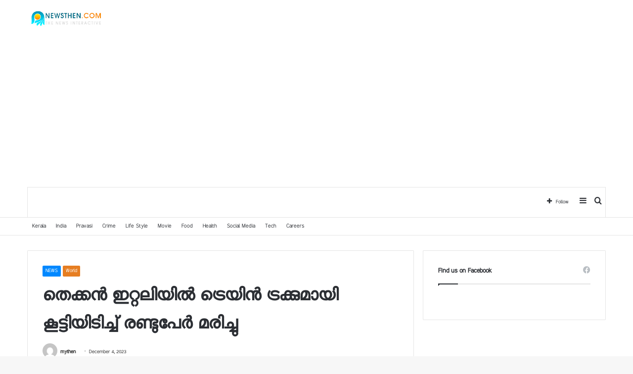

--- FILE ---
content_type: text/html; charset=UTF-8
request_url: https://newsthen.com/2023/12/04/198727.html
body_size: 25771
content:
<!DOCTYPE html>
<html dir="ltr" lang="en-US" prefix="og: https://ogp.me/ns#" class="" data-skin="light" prefix="og: http://ogp.me/ns#">
<head>
	<meta charset="UTF-8" />
	<link rel="profile" href="https://gmpg.org/xfn/11" />
	
<!-- Author Meta Tags by Molongui Authorship, visit: https://wordpress.org/plugins/molongui-authorship/ -->
<meta name="author" content="mythen">
<!-- /Molongui Authorship -->

<title>തെക്കൻ ഇറ്റലിയിൽ ട്രെയിൻ ട്രക്കുമായി കൂട്ടിയിടിച്ച് രണ്ടുപേർ മരിച്ചു » Newsthen</title>

<meta http-equiv='x-dns-prefetch-control' content='on'>
<link rel='dns-prefetch' href='//cdnjs.cloudflare.com' />
<link rel='dns-prefetch' href='//ajax.googleapis.com' />
<link rel='dns-prefetch' href='//fonts.googleapis.com' />
<link rel='dns-prefetch' href='//fonts.gstatic.com' />
<link rel='dns-prefetch' href='//s.gravatar.com' />
<link rel='dns-prefetch' href='//www.google-analytics.com' />
<style>
#wpadminbar #wp-admin-bar-wccp_free_top_button .ab-icon:before {
	content: "\f160";
	color: #02CA02;
	top: 3px;
}
#wpadminbar #wp-admin-bar-wccp_free_top_button .ab-icon {
	transform: rotate(45deg);
}
</style>

		<!-- All in One SEO 4.8.5 - aioseo.com -->
	<meta name="description" content="റോം : തെക്കൻ ഇറ്റലിയിൽ റെയിൽവേ ലെവൽ ക്രോസിൽ ട്രെയിൻ ട്രക്കുമായി കൂട്ടിയിടിച്ച് രണ്ടുപേർ മരിച്ചു. കാലാബ്രിയ മേഖലയിലെ കോസെൻസ പ്രവിശ്യയിലായിരുന്നു അപകടം. ടരന്റോയ്ക്കും റെജിയോ കാലാബ്രിയയ്ക്കും ഇടയിൽ ഫെറോവിയ ജോണിക്ക ലൈനിൽ ഉണ്ടായ കൂട്ടിയിടിയിൽ ട്രെയിനിലെ ടിക്കറ്റ് പരിശോധക 61 വയസുകാരിയായ ഇറ്റാലിയൻ വനിതയും ട്രക്ക് ഡ്രൈവർ, 24 കാരനായ മൊറോക്കൻ സ്വദേശിയുമാണ് മരിച്ചത്. ലെവൽ ക്രോസിൽ റെയിൽവേ ലൈൻ കടക്കുമ്പോൾ വാഹനം ട്രാക്കിൽ കുടുങ്ങിയതാവാം അപകടമുണ്ടാകാൻ കാരണമെന്നാണ് പ്രാഥമിക നിഗമനം. മണിക്കൂറിൽ 130 കിലോമീറ്റർ" />
	<meta name="robots" content="max-image-preview:large" />
	<meta name="author" content="mythen"/>
	<link rel="canonical" href="https://newsthen.com/2023/12/04/198727.html" />
	<meta name="generator" content="All in One SEO (AIOSEO) 4.8.5" />
		<meta property="og:locale" content="en_US" />
		<meta property="og:site_name" content="Newsthen » The news interactive" />
		<meta property="og:type" content="article" />
		<meta property="og:title" content="തെക്കൻ ഇറ്റലിയിൽ ട്രെയിൻ ട്രക്കുമായി കൂട്ടിയിടിച്ച് രണ്ടുപേർ മരിച്ചു » Newsthen" />
		<meta property="og:description" content="റോം : തെക്കൻ ഇറ്റലിയിൽ റെയിൽവേ ലെവൽ ക്രോസിൽ ട്രെയിൻ ട്രക്കുമായി കൂട്ടിയിടിച്ച് രണ്ടുപേർ മരിച്ചു. കാലാബ്രിയ മേഖലയിലെ കോസെൻസ പ്രവിശ്യയിലായിരുന്നു അപകടം. ടരന്റോയ്ക്കും റെജിയോ കാലാബ്രിയയ്ക്കും ഇടയിൽ ഫെറോവിയ ജോണിക്ക ലൈനിൽ ഉണ്ടായ കൂട്ടിയിടിയിൽ ട്രെയിനിലെ ടിക്കറ്റ് പരിശോധക 61 വയസുകാരിയായ ഇറ്റാലിയൻ വനിതയും ട്രക്ക് ഡ്രൈവർ, 24 കാരനായ മൊറോക്കൻ സ്വദേശിയുമാണ് മരിച്ചത്. ലെവൽ ക്രോസിൽ റെയിൽവേ ലൈൻ കടക്കുമ്പോൾ വാഹനം ട്രാക്കിൽ കുടുങ്ങിയതാവാം അപകടമുണ്ടാകാൻ കാരണമെന്നാണ് പ്രാഥമിക നിഗമനം. മണിക്കൂറിൽ 130 കിലോമീറ്റർ" />
		<meta property="og:url" content="https://newsthen.com/2023/12/04/198727.html" />
		<meta property="article:published_time" content="2023-12-04T03:13:14+00:00" />
		<meta property="article:modified_time" content="2023-12-04T03:13:14+00:00" />
		<meta name="twitter:card" content="summary" />
		<meta name="twitter:title" content="തെക്കൻ ഇറ്റലിയിൽ ട്രെയിൻ ട്രക്കുമായി കൂട്ടിയിടിച്ച് രണ്ടുപേർ മരിച്ചു » Newsthen" />
		<meta name="twitter:description" content="റോം : തെക്കൻ ഇറ്റലിയിൽ റെയിൽവേ ലെവൽ ക്രോസിൽ ട്രെയിൻ ട്രക്കുമായി കൂട്ടിയിടിച്ച് രണ്ടുപേർ മരിച്ചു. കാലാബ്രിയ മേഖലയിലെ കോസെൻസ പ്രവിശ്യയിലായിരുന്നു അപകടം. ടരന്റോയ്ക്കും റെജിയോ കാലാബ്രിയയ്ക്കും ഇടയിൽ ഫെറോവിയ ജോണിക്ക ലൈനിൽ ഉണ്ടായ കൂട്ടിയിടിയിൽ ട്രെയിനിലെ ടിക്കറ്റ് പരിശോധക 61 വയസുകാരിയായ ഇറ്റാലിയൻ വനിതയും ട്രക്ക് ഡ്രൈവർ, 24 കാരനായ മൊറോക്കൻ സ്വദേശിയുമാണ് മരിച്ചത്. ലെവൽ ക്രോസിൽ റെയിൽവേ ലൈൻ കടക്കുമ്പോൾ വാഹനം ട്രാക്കിൽ കുടുങ്ങിയതാവാം അപകടമുണ്ടാകാൻ കാരണമെന്നാണ് പ്രാഥമിക നിഗമനം. മണിക്കൂറിൽ 130 കിലോമീറ്റർ" />
		<script type="application/ld+json" class="aioseo-schema">
			{"@context":"https:\/\/schema.org","@graph":[{"@type":"BlogPosting","@id":"https:\/\/newsthen.com\/2023\/12\/04\/198727.html#blogposting","name":"\u0d24\u0d46\u0d15\u0d4d\u0d15\u0d7b \u0d07\u0d31\u0d4d\u0d31\u0d32\u0d3f\u0d2f\u0d3f\u0d7d \u0d1f\u0d4d\u0d30\u0d46\u0d2f\u0d3f\u0d7b \u0d1f\u0d4d\u0d30\u0d15\u0d4d\u0d15\u0d41\u0d2e\u0d3e\u0d2f\u0d3f \u0d15\u0d42\u0d1f\u0d4d\u0d1f\u0d3f\u0d2f\u0d3f\u0d1f\u0d3f\u0d1a\u0d4d\u0d1a\u0d4d \u0d30\u0d23\u0d4d\u0d1f\u0d41\u0d2a\u0d47\u0d7c \u0d2e\u0d30\u0d3f\u0d1a\u0d4d\u0d1a\u0d41 \u00bb Newsthen","headline":"\u0d24\u0d46\u0d15\u0d4d\u0d15\u0d7b \u0d07\u0d31\u0d4d\u0d31\u0d32\u0d3f\u0d2f\u0d3f\u0d7d \u0d1f\u0d4d\u0d30\u0d46\u0d2f\u0d3f\u0d7b \u0d1f\u0d4d\u0d30\u0d15\u0d4d\u0d15\u0d41\u0d2e\u0d3e\u0d2f\u0d3f \u0d15\u0d42\u0d1f\u0d4d\u0d1f\u0d3f\u0d2f\u0d3f\u0d1f\u0d3f\u0d1a\u0d4d\u0d1a\u0d4d \u0d30\u0d23\u0d4d\u0d1f\u0d41\u0d2a\u0d47\u0d7c \u0d2e\u0d30\u0d3f\u0d1a\u0d4d\u0d1a\u0d41\u00a0","author":{"@id":"https:\/\/newsthen.com\/author\/mythen#author"},"publisher":{"@id":"https:\/\/newsthen.com\/#organization"},"image":{"@type":"ImageObject","url":"https:\/\/newsthen.com\/wp-content\/uploads\/2023\/12\/FB_IMG_1701602439330.jpg","width":986,"height":530},"datePublished":"2023-12-04T08:43:14+05:30","dateModified":"2023-12-04T08:43:14+05:30","inLanguage":"en-US","mainEntityOfPage":{"@id":"https:\/\/newsthen.com\/2023\/12\/04\/198727.html#webpage"},"isPartOf":{"@id":"https:\/\/newsthen.com\/2023\/12\/04\/198727.html#webpage"},"articleSection":"NEWS, World"},{"@type":"BreadcrumbList","@id":"https:\/\/newsthen.com\/2023\/12\/04\/198727.html#breadcrumblist","itemListElement":[{"@type":"ListItem","@id":"https:\/\/newsthen.com#listItem","position":1,"name":"Home","item":"https:\/\/newsthen.com","nextItem":{"@type":"ListItem","@id":"https:\/\/newsthen.com\/category\/news#listItem","name":"NEWS"}},{"@type":"ListItem","@id":"https:\/\/newsthen.com\/category\/news#listItem","position":2,"name":"NEWS","item":"https:\/\/newsthen.com\/category\/news","nextItem":{"@type":"ListItem","@id":"https:\/\/newsthen.com\/category\/news\/world#listItem","name":"World"},"previousItem":{"@type":"ListItem","@id":"https:\/\/newsthen.com#listItem","name":"Home"}},{"@type":"ListItem","@id":"https:\/\/newsthen.com\/category\/news\/world#listItem","position":3,"name":"World","item":"https:\/\/newsthen.com\/category\/news\/world","nextItem":{"@type":"ListItem","@id":"https:\/\/newsthen.com\/2023\/12\/04\/198727.html#listItem","name":"\u0d24\u0d46\u0d15\u0d4d\u0d15\u0d7b \u0d07\u0d31\u0d4d\u0d31\u0d32\u0d3f\u0d2f\u0d3f\u0d7d \u0d1f\u0d4d\u0d30\u0d46\u0d2f\u0d3f\u0d7b \u0d1f\u0d4d\u0d30\u0d15\u0d4d\u0d15\u0d41\u0d2e\u0d3e\u0d2f\u0d3f \u0d15\u0d42\u0d1f\u0d4d\u0d1f\u0d3f\u0d2f\u0d3f\u0d1f\u0d3f\u0d1a\u0d4d\u0d1a\u0d4d \u0d30\u0d23\u0d4d\u0d1f\u0d41\u0d2a\u0d47\u0d7c \u0d2e\u0d30\u0d3f\u0d1a\u0d4d\u0d1a\u0d41\u00a0"},"previousItem":{"@type":"ListItem","@id":"https:\/\/newsthen.com\/category\/news#listItem","name":"NEWS"}},{"@type":"ListItem","@id":"https:\/\/newsthen.com\/2023\/12\/04\/198727.html#listItem","position":4,"name":"\u0d24\u0d46\u0d15\u0d4d\u0d15\u0d7b \u0d07\u0d31\u0d4d\u0d31\u0d32\u0d3f\u0d2f\u0d3f\u0d7d \u0d1f\u0d4d\u0d30\u0d46\u0d2f\u0d3f\u0d7b \u0d1f\u0d4d\u0d30\u0d15\u0d4d\u0d15\u0d41\u0d2e\u0d3e\u0d2f\u0d3f \u0d15\u0d42\u0d1f\u0d4d\u0d1f\u0d3f\u0d2f\u0d3f\u0d1f\u0d3f\u0d1a\u0d4d\u0d1a\u0d4d \u0d30\u0d23\u0d4d\u0d1f\u0d41\u0d2a\u0d47\u0d7c \u0d2e\u0d30\u0d3f\u0d1a\u0d4d\u0d1a\u0d41\u00a0","previousItem":{"@type":"ListItem","@id":"https:\/\/newsthen.com\/category\/news\/world#listItem","name":"World"}}]},{"@type":"Organization","@id":"https:\/\/newsthen.com\/#organization","name":"Newsthen l The news interactive","description":"The news interactive","url":"https:\/\/newsthen.com\/","logo":{"@type":"ImageObject","url":"https:\/\/newsthen.com\/wp-content\/uploads\/2020\/07\/Newsthen.jpg","@id":"https:\/\/newsthen.com\/2023\/12\/04\/198727.html\/#organizationLogo","width":298,"height":69},"image":{"@id":"https:\/\/newsthen.com\/2023\/12\/04\/198727.html\/#organizationLogo"}},{"@type":"Person","@id":"https:\/\/newsthen.com\/author\/mythen#author","url":"https:\/\/newsthen.com\/author\/mythen","name":"mythen","image":{"@type":"ImageObject","@id":"https:\/\/newsthen.com\/2023\/12\/04\/198727.html#authorImage","url":"https:\/\/secure.gravatar.com\/avatar\/5e31da78ba307f63161e60a68e322f48?s=96&d=mm&r=g","width":96,"height":96,"caption":"mythen"}},{"@type":"WebPage","@id":"https:\/\/newsthen.com\/2023\/12\/04\/198727.html#webpage","url":"https:\/\/newsthen.com\/2023\/12\/04\/198727.html","name":"\u0d24\u0d46\u0d15\u0d4d\u0d15\u0d7b \u0d07\u0d31\u0d4d\u0d31\u0d32\u0d3f\u0d2f\u0d3f\u0d7d \u0d1f\u0d4d\u0d30\u0d46\u0d2f\u0d3f\u0d7b \u0d1f\u0d4d\u0d30\u0d15\u0d4d\u0d15\u0d41\u0d2e\u0d3e\u0d2f\u0d3f \u0d15\u0d42\u0d1f\u0d4d\u0d1f\u0d3f\u0d2f\u0d3f\u0d1f\u0d3f\u0d1a\u0d4d\u0d1a\u0d4d \u0d30\u0d23\u0d4d\u0d1f\u0d41\u0d2a\u0d47\u0d7c \u0d2e\u0d30\u0d3f\u0d1a\u0d4d\u0d1a\u0d41 \u00bb Newsthen","description":"\u0d31\u0d4b\u0d02 : \u0d24\u0d46\u0d15\u0d4d\u0d15\u0d7b \u0d07\u0d31\u0d4d\u0d31\u0d32\u0d3f\u0d2f\u0d3f\u0d7d \u0d31\u0d46\u0d2f\u0d3f\u0d7d\u0d35\u0d47 \u0d32\u0d46\u0d35\u0d7d \u0d15\u0d4d\u0d30\u0d4b\u0d38\u0d3f\u0d7d \u0d1f\u0d4d\u0d30\u0d46\u0d2f\u0d3f\u0d7b \u0d1f\u0d4d\u0d30\u0d15\u0d4d\u0d15\u0d41\u0d2e\u0d3e\u0d2f\u0d3f \u0d15\u0d42\u0d1f\u0d4d\u0d1f\u0d3f\u0d2f\u0d3f\u0d1f\u0d3f\u0d1a\u0d4d\u0d1a\u0d4d \u0d30\u0d23\u0d4d\u0d1f\u0d41\u0d2a\u0d47\u0d7c \u0d2e\u0d30\u0d3f\u0d1a\u0d4d\u0d1a\u0d41. \u0d15\u0d3e\u0d32\u0d3e\u0d2c\u0d4d\u0d30\u0d3f\u0d2f \u0d2e\u0d47\u0d16\u0d32\u0d2f\u0d3f\u0d32\u0d46 \u0d15\u0d4b\u0d38\u0d46\u0d7b\u0d38 \u0d2a\u0d4d\u0d30\u0d35\u0d3f\u0d36\u0d4d\u0d2f\u0d2f\u0d3f\u0d32\u0d3e\u0d2f\u0d3f\u0d30\u0d41\u0d28\u0d4d\u0d28\u0d41 \u0d05\u0d2a\u0d15\u0d1f\u0d02. \u0d1f\u0d30\u0d28\u0d4d\u0d31\u0d4b\u0d2f\u0d4d\u0d15\u0d4d\u0d15\u0d41\u0d02 \u0d31\u0d46\u0d1c\u0d3f\u0d2f\u0d4b \u0d15\u0d3e\u0d32\u0d3e\u0d2c\u0d4d\u0d30\u0d3f\u0d2f\u0d2f\u0d4d\u0d15\u0d4d\u0d15\u0d41\u0d02 \u0d07\u0d1f\u0d2f\u0d3f\u0d7d \u0d2b\u0d46\u0d31\u0d4b\u0d35\u0d3f\u0d2f \u0d1c\u0d4b\u0d23\u0d3f\u0d15\u0d4d\u0d15 \u0d32\u0d48\u0d28\u0d3f\u0d7d \u0d09\u0d23\u0d4d\u0d1f\u0d3e\u0d2f \u0d15\u0d42\u0d1f\u0d4d\u0d1f\u0d3f\u0d2f\u0d3f\u0d1f\u0d3f\u0d2f\u0d3f\u0d7d \u0d1f\u0d4d\u0d30\u0d46\u0d2f\u0d3f\u0d28\u0d3f\u0d32\u0d46 \u0d1f\u0d3f\u0d15\u0d4d\u0d15\u0d31\u0d4d\u0d31\u0d4d \u0d2a\u0d30\u0d3f\u0d36\u0d4b\u0d27\u0d15 61 \u0d35\u0d2f\u0d38\u0d41\u0d15\u0d3e\u0d30\u0d3f\u0d2f\u0d3e\u0d2f \u0d07\u0d31\u0d4d\u0d31\u0d3e\u0d32\u0d3f\u0d2f\u0d7b \u0d35\u0d28\u0d3f\u0d24\u0d2f\u0d41\u0d02 \u0d1f\u0d4d\u0d30\u0d15\u0d4d\u0d15\u0d4d \u0d21\u0d4d\u0d30\u0d48\u0d35\u0d7c, 24 \u0d15\u0d3e\u0d30\u0d28\u0d3e\u0d2f \u0d2e\u0d4a\u0d31\u0d4b\u0d15\u0d4d\u0d15\u0d7b \u0d38\u0d4d\u0d35\u0d26\u0d47\u0d36\u0d3f\u0d2f\u0d41\u0d2e\u0d3e\u0d23\u0d4d \u0d2e\u0d30\u0d3f\u0d1a\u0d4d\u0d1a\u0d24\u0d4d. \u0d32\u0d46\u0d35\u0d7d \u0d15\u0d4d\u0d30\u0d4b\u0d38\u0d3f\u0d7d \u0d31\u0d46\u0d2f\u0d3f\u0d7d\u0d35\u0d47 \u0d32\u0d48\u0d7b \u0d15\u0d1f\u0d15\u0d4d\u0d15\u0d41\u0d2e\u0d4d\u0d2a\u0d4b\u0d7e \u0d35\u0d3e\u0d39\u0d28\u0d02 \u0d1f\u0d4d\u0d30\u0d3e\u0d15\u0d4d\u0d15\u0d3f\u0d7d \u0d15\u0d41\u0d1f\u0d41\u0d19\u0d4d\u0d19\u0d3f\u0d2f\u0d24\u0d3e\u0d35\u0d3e\u0d02 \u0d05\u0d2a\u0d15\u0d1f\u0d2e\u0d41\u0d23\u0d4d\u0d1f\u0d3e\u0d15\u0d3e\u0d7b \u0d15\u0d3e\u0d30\u0d23\u0d2e\u0d46\u0d28\u0d4d\u0d28\u0d3e\u0d23\u0d4d \u0d2a\u0d4d\u0d30\u0d3e\u0d25\u0d2e\u0d3f\u0d15 \u0d28\u0d3f\u0d17\u0d2e\u0d28\u0d02. \u0d2e\u0d23\u0d3f\u0d15\u0d4d\u0d15\u0d42\u0d31\u0d3f\u0d7d 130 \u0d15\u0d3f\u0d32\u0d4b\u0d2e\u0d40\u0d31\u0d4d\u0d31\u0d7c","inLanguage":"en-US","isPartOf":{"@id":"https:\/\/newsthen.com\/#website"},"breadcrumb":{"@id":"https:\/\/newsthen.com\/2023\/12\/04\/198727.html#breadcrumblist"},"author":{"@id":"https:\/\/newsthen.com\/author\/mythen#author"},"creator":{"@id":"https:\/\/newsthen.com\/author\/mythen#author"},"image":{"@type":"ImageObject","url":"https:\/\/newsthen.com\/wp-content\/uploads\/2023\/12\/FB_IMG_1701602439330.jpg","@id":"https:\/\/newsthen.com\/2023\/12\/04\/198727.html\/#mainImage","width":986,"height":530},"primaryImageOfPage":{"@id":"https:\/\/newsthen.com\/2023\/12\/04\/198727.html#mainImage"},"datePublished":"2023-12-04T08:43:14+05:30","dateModified":"2023-12-04T08:43:14+05:30"},{"@type":"WebSite","@id":"https:\/\/newsthen.com\/#website","url":"https:\/\/newsthen.com\/","name":"Newsthen","description":"The news interactive","inLanguage":"en-US","publisher":{"@id":"https:\/\/newsthen.com\/#organization"}}]}
		</script>
		<!-- All in One SEO -->

<link rel="alternate" type="application/rss+xml" title="Newsthen &raquo; Feed" href="https://newsthen.com/feed" />
<link rel="alternate" type="application/rss+xml" title="Newsthen &raquo; Comments Feed" href="https://newsthen.com/comments/feed" />

<meta property="og:title" content="തെക്കൻ ഇറ്റലിയിൽ ട്രെയിൻ ട്രക്കുമായി കൂട്ടിയിടിച്ച് രണ്ടുപേർ മരിച്ചു  - Newsthen" />
<meta property="og:type" content="article" />
<meta property="og:description" content="റോം : തെക്കൻ ഇറ്റലിയിൽ റെയിൽവേ ലെവൽ ക്രോസിൽ ട്രെയിൻ ട്രക്കുമായി കൂട്ടിയിടിച്ച് രണ്ടുപേർ മരിച്ചു. കാല" />
<meta property="og:url" content="https://newsthen.com/2023/12/04/198727.html" />
<meta property="og:site_name" content="Newsthen" />
<meta property="og:image" content="https://newsthen.com/wp-content/uploads/2023/12/FB_IMG_1701602439330.jpg" />
<script type="text/javascript">
window._wpemojiSettings = {"baseUrl":"https:\/\/s.w.org\/images\/core\/emoji\/14.0.0\/72x72\/","ext":".png","svgUrl":"https:\/\/s.w.org\/images\/core\/emoji\/14.0.0\/svg\/","svgExt":".svg","source":{"concatemoji":"https:\/\/newsthen.com\/wp-includes\/js\/wp-emoji-release.min.js?ver=6.1.9"}};
/*! This file is auto-generated */
!function(e,a,t){var n,r,o,i=a.createElement("canvas"),p=i.getContext&&i.getContext("2d");function s(e,t){var a=String.fromCharCode,e=(p.clearRect(0,0,i.width,i.height),p.fillText(a.apply(this,e),0,0),i.toDataURL());return p.clearRect(0,0,i.width,i.height),p.fillText(a.apply(this,t),0,0),e===i.toDataURL()}function c(e){var t=a.createElement("script");t.src=e,t.defer=t.type="text/javascript",a.getElementsByTagName("head")[0].appendChild(t)}for(o=Array("flag","emoji"),t.supports={everything:!0,everythingExceptFlag:!0},r=0;r<o.length;r++)t.supports[o[r]]=function(e){if(p&&p.fillText)switch(p.textBaseline="top",p.font="600 32px Arial",e){case"flag":return s([127987,65039,8205,9895,65039],[127987,65039,8203,9895,65039])?!1:!s([55356,56826,55356,56819],[55356,56826,8203,55356,56819])&&!s([55356,57332,56128,56423,56128,56418,56128,56421,56128,56430,56128,56423,56128,56447],[55356,57332,8203,56128,56423,8203,56128,56418,8203,56128,56421,8203,56128,56430,8203,56128,56423,8203,56128,56447]);case"emoji":return!s([129777,127995,8205,129778,127999],[129777,127995,8203,129778,127999])}return!1}(o[r]),t.supports.everything=t.supports.everything&&t.supports[o[r]],"flag"!==o[r]&&(t.supports.everythingExceptFlag=t.supports.everythingExceptFlag&&t.supports[o[r]]);t.supports.everythingExceptFlag=t.supports.everythingExceptFlag&&!t.supports.flag,t.DOMReady=!1,t.readyCallback=function(){t.DOMReady=!0},t.supports.everything||(n=function(){t.readyCallback()},a.addEventListener?(a.addEventListener("DOMContentLoaded",n,!1),e.addEventListener("load",n,!1)):(e.attachEvent("onload",n),a.attachEvent("onreadystatechange",function(){"complete"===a.readyState&&t.readyCallback()})),(e=t.source||{}).concatemoji?c(e.concatemoji):e.wpemoji&&e.twemoji&&(c(e.twemoji),c(e.wpemoji)))}(window,document,window._wpemojiSettings);
</script>
<style type="text/css">
img.wp-smiley,
img.emoji {
	display: inline !important;
	border: none !important;
	box-shadow: none !important;
	height: 1em !important;
	width: 1em !important;
	margin: 0 0.07em !important;
	vertical-align: -0.1em !important;
	background: none !important;
	padding: 0 !important;
}
</style>
	<style id='global-styles-inline-css' type='text/css'>
body{--wp--preset--color--black: #000000;--wp--preset--color--cyan-bluish-gray: #abb8c3;--wp--preset--color--white: #ffffff;--wp--preset--color--pale-pink: #f78da7;--wp--preset--color--vivid-red: #cf2e2e;--wp--preset--color--luminous-vivid-orange: #ff6900;--wp--preset--color--luminous-vivid-amber: #fcb900;--wp--preset--color--light-green-cyan: #7bdcb5;--wp--preset--color--vivid-green-cyan: #00d084;--wp--preset--color--pale-cyan-blue: #8ed1fc;--wp--preset--color--vivid-cyan-blue: #0693e3;--wp--preset--color--vivid-purple: #9b51e0;--wp--preset--gradient--vivid-cyan-blue-to-vivid-purple: linear-gradient(135deg,rgba(6,147,227,1) 0%,rgb(155,81,224) 100%);--wp--preset--gradient--light-green-cyan-to-vivid-green-cyan: linear-gradient(135deg,rgb(122,220,180) 0%,rgb(0,208,130) 100%);--wp--preset--gradient--luminous-vivid-amber-to-luminous-vivid-orange: linear-gradient(135deg,rgba(252,185,0,1) 0%,rgba(255,105,0,1) 100%);--wp--preset--gradient--luminous-vivid-orange-to-vivid-red: linear-gradient(135deg,rgba(255,105,0,1) 0%,rgb(207,46,46) 100%);--wp--preset--gradient--very-light-gray-to-cyan-bluish-gray: linear-gradient(135deg,rgb(238,238,238) 0%,rgb(169,184,195) 100%);--wp--preset--gradient--cool-to-warm-spectrum: linear-gradient(135deg,rgb(74,234,220) 0%,rgb(151,120,209) 20%,rgb(207,42,186) 40%,rgb(238,44,130) 60%,rgb(251,105,98) 80%,rgb(254,248,76) 100%);--wp--preset--gradient--blush-light-purple: linear-gradient(135deg,rgb(255,206,236) 0%,rgb(152,150,240) 100%);--wp--preset--gradient--blush-bordeaux: linear-gradient(135deg,rgb(254,205,165) 0%,rgb(254,45,45) 50%,rgb(107,0,62) 100%);--wp--preset--gradient--luminous-dusk: linear-gradient(135deg,rgb(255,203,112) 0%,rgb(199,81,192) 50%,rgb(65,88,208) 100%);--wp--preset--gradient--pale-ocean: linear-gradient(135deg,rgb(255,245,203) 0%,rgb(182,227,212) 50%,rgb(51,167,181) 100%);--wp--preset--gradient--electric-grass: linear-gradient(135deg,rgb(202,248,128) 0%,rgb(113,206,126) 100%);--wp--preset--gradient--midnight: linear-gradient(135deg,rgb(2,3,129) 0%,rgb(40,116,252) 100%);--wp--preset--duotone--dark-grayscale: url('#wp-duotone-dark-grayscale');--wp--preset--duotone--grayscale: url('#wp-duotone-grayscale');--wp--preset--duotone--purple-yellow: url('#wp-duotone-purple-yellow');--wp--preset--duotone--blue-red: url('#wp-duotone-blue-red');--wp--preset--duotone--midnight: url('#wp-duotone-midnight');--wp--preset--duotone--magenta-yellow: url('#wp-duotone-magenta-yellow');--wp--preset--duotone--purple-green: url('#wp-duotone-purple-green');--wp--preset--duotone--blue-orange: url('#wp-duotone-blue-orange');--wp--preset--font-size--small: 13px;--wp--preset--font-size--medium: 20px;--wp--preset--font-size--large: 36px;--wp--preset--font-size--x-large: 42px;--wp--preset--spacing--20: 0.44rem;--wp--preset--spacing--30: 0.67rem;--wp--preset--spacing--40: 1rem;--wp--preset--spacing--50: 1.5rem;--wp--preset--spacing--60: 2.25rem;--wp--preset--spacing--70: 3.38rem;--wp--preset--spacing--80: 5.06rem;}:where(.is-layout-flex){gap: 0.5em;}body .is-layout-flow > .alignleft{float: left;margin-inline-start: 0;margin-inline-end: 2em;}body .is-layout-flow > .alignright{float: right;margin-inline-start: 2em;margin-inline-end: 0;}body .is-layout-flow > .aligncenter{margin-left: auto !important;margin-right: auto !important;}body .is-layout-constrained > .alignleft{float: left;margin-inline-start: 0;margin-inline-end: 2em;}body .is-layout-constrained > .alignright{float: right;margin-inline-start: 2em;margin-inline-end: 0;}body .is-layout-constrained > .aligncenter{margin-left: auto !important;margin-right: auto !important;}body .is-layout-constrained > :where(:not(.alignleft):not(.alignright):not(.alignfull)){max-width: var(--wp--style--global--content-size);margin-left: auto !important;margin-right: auto !important;}body .is-layout-constrained > .alignwide{max-width: var(--wp--style--global--wide-size);}body .is-layout-flex{display: flex;}body .is-layout-flex{flex-wrap: wrap;align-items: center;}body .is-layout-flex > *{margin: 0;}:where(.wp-block-columns.is-layout-flex){gap: 2em;}.has-black-color{color: var(--wp--preset--color--black) !important;}.has-cyan-bluish-gray-color{color: var(--wp--preset--color--cyan-bluish-gray) !important;}.has-white-color{color: var(--wp--preset--color--white) !important;}.has-pale-pink-color{color: var(--wp--preset--color--pale-pink) !important;}.has-vivid-red-color{color: var(--wp--preset--color--vivid-red) !important;}.has-luminous-vivid-orange-color{color: var(--wp--preset--color--luminous-vivid-orange) !important;}.has-luminous-vivid-amber-color{color: var(--wp--preset--color--luminous-vivid-amber) !important;}.has-light-green-cyan-color{color: var(--wp--preset--color--light-green-cyan) !important;}.has-vivid-green-cyan-color{color: var(--wp--preset--color--vivid-green-cyan) !important;}.has-pale-cyan-blue-color{color: var(--wp--preset--color--pale-cyan-blue) !important;}.has-vivid-cyan-blue-color{color: var(--wp--preset--color--vivid-cyan-blue) !important;}.has-vivid-purple-color{color: var(--wp--preset--color--vivid-purple) !important;}.has-black-background-color{background-color: var(--wp--preset--color--black) !important;}.has-cyan-bluish-gray-background-color{background-color: var(--wp--preset--color--cyan-bluish-gray) !important;}.has-white-background-color{background-color: var(--wp--preset--color--white) !important;}.has-pale-pink-background-color{background-color: var(--wp--preset--color--pale-pink) !important;}.has-vivid-red-background-color{background-color: var(--wp--preset--color--vivid-red) !important;}.has-luminous-vivid-orange-background-color{background-color: var(--wp--preset--color--luminous-vivid-orange) !important;}.has-luminous-vivid-amber-background-color{background-color: var(--wp--preset--color--luminous-vivid-amber) !important;}.has-light-green-cyan-background-color{background-color: var(--wp--preset--color--light-green-cyan) !important;}.has-vivid-green-cyan-background-color{background-color: var(--wp--preset--color--vivid-green-cyan) !important;}.has-pale-cyan-blue-background-color{background-color: var(--wp--preset--color--pale-cyan-blue) !important;}.has-vivid-cyan-blue-background-color{background-color: var(--wp--preset--color--vivid-cyan-blue) !important;}.has-vivid-purple-background-color{background-color: var(--wp--preset--color--vivid-purple) !important;}.has-black-border-color{border-color: var(--wp--preset--color--black) !important;}.has-cyan-bluish-gray-border-color{border-color: var(--wp--preset--color--cyan-bluish-gray) !important;}.has-white-border-color{border-color: var(--wp--preset--color--white) !important;}.has-pale-pink-border-color{border-color: var(--wp--preset--color--pale-pink) !important;}.has-vivid-red-border-color{border-color: var(--wp--preset--color--vivid-red) !important;}.has-luminous-vivid-orange-border-color{border-color: var(--wp--preset--color--luminous-vivid-orange) !important;}.has-luminous-vivid-amber-border-color{border-color: var(--wp--preset--color--luminous-vivid-amber) !important;}.has-light-green-cyan-border-color{border-color: var(--wp--preset--color--light-green-cyan) !important;}.has-vivid-green-cyan-border-color{border-color: var(--wp--preset--color--vivid-green-cyan) !important;}.has-pale-cyan-blue-border-color{border-color: var(--wp--preset--color--pale-cyan-blue) !important;}.has-vivid-cyan-blue-border-color{border-color: var(--wp--preset--color--vivid-cyan-blue) !important;}.has-vivid-purple-border-color{border-color: var(--wp--preset--color--vivid-purple) !important;}.has-vivid-cyan-blue-to-vivid-purple-gradient-background{background: var(--wp--preset--gradient--vivid-cyan-blue-to-vivid-purple) !important;}.has-light-green-cyan-to-vivid-green-cyan-gradient-background{background: var(--wp--preset--gradient--light-green-cyan-to-vivid-green-cyan) !important;}.has-luminous-vivid-amber-to-luminous-vivid-orange-gradient-background{background: var(--wp--preset--gradient--luminous-vivid-amber-to-luminous-vivid-orange) !important;}.has-luminous-vivid-orange-to-vivid-red-gradient-background{background: var(--wp--preset--gradient--luminous-vivid-orange-to-vivid-red) !important;}.has-very-light-gray-to-cyan-bluish-gray-gradient-background{background: var(--wp--preset--gradient--very-light-gray-to-cyan-bluish-gray) !important;}.has-cool-to-warm-spectrum-gradient-background{background: var(--wp--preset--gradient--cool-to-warm-spectrum) !important;}.has-blush-light-purple-gradient-background{background: var(--wp--preset--gradient--blush-light-purple) !important;}.has-blush-bordeaux-gradient-background{background: var(--wp--preset--gradient--blush-bordeaux) !important;}.has-luminous-dusk-gradient-background{background: var(--wp--preset--gradient--luminous-dusk) !important;}.has-pale-ocean-gradient-background{background: var(--wp--preset--gradient--pale-ocean) !important;}.has-electric-grass-gradient-background{background: var(--wp--preset--gradient--electric-grass) !important;}.has-midnight-gradient-background{background: var(--wp--preset--gradient--midnight) !important;}.has-small-font-size{font-size: var(--wp--preset--font-size--small) !important;}.has-medium-font-size{font-size: var(--wp--preset--font-size--medium) !important;}.has-large-font-size{font-size: var(--wp--preset--font-size--large) !important;}.has-x-large-font-size{font-size: var(--wp--preset--font-size--x-large) !important;}
.wp-block-navigation a:where(:not(.wp-element-button)){color: inherit;}
:where(.wp-block-columns.is-layout-flex){gap: 2em;}
.wp-block-pullquote{font-size: 1.5em;line-height: 1.6;}
</style>
<link rel='stylesheet' id='taqyeem-buttons-style-css' href='https://newsthen.com/wp-content/plugins/taqyeem-buttons/assets/style.css?ver=6.1.9' type='text/css' media='all' />
<link rel='stylesheet' id='tie-css-base-css' href='https://newsthen.com/wp-content/themes/jannah/assets/css/base.min.css?ver=5.4.10' type='text/css' media='all' />
<link rel='stylesheet' id='tie-css-styles-css' href='https://newsthen.com/wp-content/themes/jannah/assets/css/style.min.css?ver=5.4.10' type='text/css' media='all' />
<link rel='stylesheet' id='tie-css-widgets-css' href='https://newsthen.com/wp-content/themes/jannah/assets/css/widgets.min.css?ver=5.4.10' type='text/css' media='all' />
<link rel='stylesheet' id='tie-css-helpers-css' href='https://newsthen.com/wp-content/themes/jannah/assets/css/helpers.min.css?ver=5.4.10' type='text/css' media='all' />
<link rel='stylesheet' id='tie-fontawesome5-css' href='https://newsthen.com/wp-content/themes/jannah/assets/css/fontawesome.css?ver=5.4.10' type='text/css' media='all' />
<link rel='stylesheet' id='tie-css-ilightbox-css' href='https://newsthen.com/wp-content/themes/jannah/assets/ilightbox/dark-skin/skin.css?ver=5.4.10' type='text/css' media='all' />
<link rel='stylesheet' id='tie-css-shortcodes-css' href='https://newsthen.com/wp-content/themes/jannah/assets/css/plugins/shortcodes.min.css?ver=5.4.10' type='text/css' media='all' />
<link rel='stylesheet' id='tie-css-single-css' href='https://newsthen.com/wp-content/themes/jannah/assets/css/single.min.css?ver=5.4.10' type='text/css' media='all' />
<link rel='stylesheet' id='tie-css-print-css' href='https://newsthen.com/wp-content/themes/jannah/assets/css/print.css?ver=5.4.10' type='text/css' media='print' />
<link rel='stylesheet' id='taqyeem-styles-css' href='https://newsthen.com/wp-content/themes/jannah/assets/css/plugins/taqyeem.min.css?ver=5.4.10' type='text/css' media='all' />
<style id='taqyeem-styles-inline-css' type='text/css'>
@font-face {font-family: 'Meera';font-display: swap;src: url('https://newsthen.com/wp-content/uploads/2022/11/Meera-Regular.woff') format('woff');}@font-face {font-family: 'Meera';font-display: swap;src: url('https://newsthen.com/wp-content/uploads/2022/11/Meera-Regular.woff') format('woff');}body{font-family: 'Meera';}.logo-text,h1,h2,h3,h4,h5,h6,.the-subtitle{font-family: 'Meera';}#the-post .entry-content,#the-post .entry-content p{font-size: 18px;line-height: 1.5;}.tie-cat-9210,.tie-cat-item-9210 > span{background-color:#e67e22 !important;color:#FFFFFF !important;}.tie-cat-9210:after{border-top-color:#e67e22 !important;}.tie-cat-9210:hover{background-color:#c86004 !important;}.tie-cat-9210:hover:after{border-top-color:#c86004 !important;}.tie-cat-9221,.tie-cat-item-9221 > span{background-color:#2ecc71 !important;color:#FFFFFF !important;}.tie-cat-9221:after{border-top-color:#2ecc71 !important;}.tie-cat-9221:hover{background-color:#10ae53 !important;}.tie-cat-9221:hover:after{border-top-color:#10ae53 !important;}.tie-cat-10949,.tie-cat-item-10949 > span{background-color:#9b59b6 !important;color:#FFFFFF !important;}.tie-cat-10949:after{border-top-color:#9b59b6 !important;}.tie-cat-10949:hover{background-color:#7d3b98 !important;}.tie-cat-10949:hover:after{border-top-color:#7d3b98 !important;}.tie-cat-10950,.tie-cat-item-10950 > span{background-color:#34495e !important;color:#FFFFFF !important;}.tie-cat-10950:after{border-top-color:#34495e !important;}.tie-cat-10950:hover{background-color:#162b40 !important;}.tie-cat-10950:hover:after{border-top-color:#162b40 !important;}.tie-cat-9214,.tie-cat-item-9214 > span{background-color:#795548 !important;color:#FFFFFF !important;}.tie-cat-9214:after{border-top-color:#795548 !important;}.tie-cat-9214:hover{background-color:#5b372a !important;}.tie-cat-9214:hover:after{border-top-color:#5b372a !important;}.tie-cat-9225,.tie-cat-item-9225 > span{background-color:#4CAF50 !important;color:#FFFFFF !important;}.tie-cat-9225:after{border-top-color:#4CAF50 !important;}.tie-cat-9225:hover{background-color:#2e9132 !important;}.tie-cat-9225:hover:after{border-top-color:#2e9132 !important;}
</style>
<script type='text/javascript' src='https://newsthen.com/wp-includes/js/jquery/jquery.min.js?ver=3.6.1' id='jquery-core-js'></script>
<script type='text/javascript' src='https://newsthen.com/wp-includes/js/jquery/jquery-migrate.min.js?ver=3.3.2' id='jquery-migrate-js'></script>
<link rel="https://api.w.org/" href="https://newsthen.com/wp-json/" /><link rel="alternate" type="application/json" href="https://newsthen.com/wp-json/wp/v2/posts/198727" /><link rel="EditURI" type="application/rsd+xml" title="RSD" href="https://newsthen.com/xmlrpc.php?rsd" />
<link rel="wlwmanifest" type="application/wlwmanifest+xml" href="https://newsthen.com/wp-includes/wlwmanifest.xml" />
<meta name="generator" content="WordPress 6.1.9" />
<link rel='shortlink' href='https://newsthen.com/?p=198727' />
<link rel="alternate" type="application/json+oembed" href="https://newsthen.com/wp-json/oembed/1.0/embed?url=https%3A%2F%2Fnewsthen.com%2F2023%2F12%2F04%2F198727.html" />
<link rel="alternate" type="text/xml+oembed" href="https://newsthen.com/wp-json/oembed/1.0/embed?url=https%3A%2F%2Fnewsthen.com%2F2023%2F12%2F04%2F198727.html&#038;format=xml" />
<script type='text/javascript'>
/* <![CDATA[ */
var taqyeem = {"ajaxurl":"https://newsthen.com/wp-admin/admin-ajax.php" , "your_rating":"Your Rating:"};
/* ]]> */
</script>

<script id="wpcp_disable_selection" type="text/javascript">
var image_save_msg='You are not allowed to save images!';
	var no_menu_msg='Context Menu disabled!';
	var smessage = "";

function disableEnterKey(e)
{
	var elemtype = e.target.tagName;
	
	elemtype = elemtype.toUpperCase();
	
	if (elemtype == "TEXT" || elemtype == "TEXTAREA" || elemtype == "INPUT" || elemtype == "PASSWORD" || elemtype == "SELECT" || elemtype == "OPTION" || elemtype == "EMBED")
	{
		elemtype = 'TEXT';
	}
	
	if (e.ctrlKey){
     var key;
     if(window.event)
          key = window.event.keyCode;     //IE
     else
          key = e.which;     //firefox (97)
    //if (key != 17) alert(key);
     if (elemtype!= 'TEXT' && (key == 97 || key == 65 || key == 67 || key == 99 || key == 88 || key == 120 || key == 26 || key == 85  || key == 86 || key == 83 || key == 43 || key == 73))
     {
		if(wccp_free_iscontenteditable(e)) return true;
		show_wpcp_message('You are not allowed to copy content or view source');
		return false;
     }else
     	return true;
     }
}


/*For contenteditable tags*/
function wccp_free_iscontenteditable(e)
{
	var e = e || window.event; // also there is no e.target property in IE. instead IE uses window.event.srcElement
  	
	var target = e.target || e.srcElement;

	var elemtype = e.target.nodeName;
	
	elemtype = elemtype.toUpperCase();
	
	var iscontenteditable = "false";
		
	if(typeof target.getAttribute!="undefined" ) iscontenteditable = target.getAttribute("contenteditable"); // Return true or false as string
	
	var iscontenteditable2 = false;
	
	if(typeof target.isContentEditable!="undefined" ) iscontenteditable2 = target.isContentEditable; // Return true or false as boolean

	if(target.parentElement.isContentEditable) iscontenteditable2 = true;
	
	if (iscontenteditable == "true" || iscontenteditable2 == true)
	{
		if(typeof target.style!="undefined" ) target.style.cursor = "text";
		
		return true;
	}
}

////////////////////////////////////
function disable_copy(e)
{	
	var e = e || window.event; // also there is no e.target property in IE. instead IE uses window.event.srcElement
	
	var elemtype = e.target.tagName;
	
	elemtype = elemtype.toUpperCase();
	
	if (elemtype == "TEXT" || elemtype == "TEXTAREA" || elemtype == "INPUT" || elemtype == "PASSWORD" || elemtype == "SELECT" || elemtype == "OPTION" || elemtype == "EMBED")
	{
		elemtype = 'TEXT';
	}
	
	if(wccp_free_iscontenteditable(e)) return true;
	
	var isSafari = /Safari/.test(navigator.userAgent) && /Apple Computer/.test(navigator.vendor);
	
	var checker_IMG = '';
	if (elemtype == "IMG" && checker_IMG == 'checked' && e.detail >= 2) {show_wpcp_message(alertMsg_IMG);return false;}
	if (elemtype != "TEXT")
	{
		if (smessage !== "" && e.detail == 2)
			show_wpcp_message(smessage);
		
		if (isSafari)
			return true;
		else
			return false;
	}	
}

//////////////////////////////////////////
function disable_copy_ie()
{
	var e = e || window.event;
	var elemtype = window.event.srcElement.nodeName;
	elemtype = elemtype.toUpperCase();
	if(wccp_free_iscontenteditable(e)) return true;
	if (elemtype == "IMG") {show_wpcp_message(alertMsg_IMG);return false;}
	if (elemtype != "TEXT" && elemtype != "TEXTAREA" && elemtype != "INPUT" && elemtype != "PASSWORD" && elemtype != "SELECT" && elemtype != "OPTION" && elemtype != "EMBED")
	{
		return false;
	}
}	
function reEnable()
{
	return true;
}
document.onkeydown = disableEnterKey;
document.onselectstart = disable_copy_ie;
if(navigator.userAgent.indexOf('MSIE')==-1)
{
	document.onmousedown = disable_copy;
	document.onclick = reEnable;
}
function disableSelection(target)
{
    //For IE This code will work
    if (typeof target.onselectstart!="undefined")
    target.onselectstart = disable_copy_ie;
    
    //For Firefox This code will work
    else if (typeof target.style.MozUserSelect!="undefined")
    {target.style.MozUserSelect="none";}
    
    //All other  (ie: Opera) This code will work
    else
    target.onmousedown=function(){return false}
    target.style.cursor = "default";
}
//Calling the JS function directly just after body load
window.onload = function(){disableSelection(document.body);};

//////////////////special for safari Start////////////////
var onlongtouch;
var timer;
var touchduration = 1000; //length of time we want the user to touch before we do something

var elemtype = "";
function touchstart(e) {
	var e = e || window.event;
  // also there is no e.target property in IE.
  // instead IE uses window.event.srcElement
  	var target = e.target || e.srcElement;
	
	elemtype = window.event.srcElement.nodeName;
	
	elemtype = elemtype.toUpperCase();
	
	if(!wccp_pro_is_passive()) e.preventDefault();
	if (!timer) {
		timer = setTimeout(onlongtouch, touchduration);
	}
}

function touchend() {
    //stops short touches from firing the event
    if (timer) {
        clearTimeout(timer);
        timer = null;
    }
	onlongtouch();
}

onlongtouch = function(e) { //this will clear the current selection if anything selected
	
	if (elemtype != "TEXT" && elemtype != "TEXTAREA" && elemtype != "INPUT" && elemtype != "PASSWORD" && elemtype != "SELECT" && elemtype != "EMBED" && elemtype != "OPTION")	
	{
		if (window.getSelection) {
			if (window.getSelection().empty) {  // Chrome
			window.getSelection().empty();
			} else if (window.getSelection().removeAllRanges) {  // Firefox
			window.getSelection().removeAllRanges();
			}
		} else if (document.selection) {  // IE?
			document.selection.empty();
		}
		return false;
	}
};

document.addEventListener("DOMContentLoaded", function(event) { 
    window.addEventListener("touchstart", touchstart, false);
    window.addEventListener("touchend", touchend, false);
});

function wccp_pro_is_passive() {

  var cold = false,
  hike = function() {};

  try {
	  const object1 = {};
  var aid = Object.defineProperty(object1, 'passive', {
  get() {cold = true}
  });
  window.addEventListener('test', hike, aid);
  window.removeEventListener('test', hike, aid);
  } catch (e) {}

  return cold;
}
/*special for safari End*/
</script>
<script id="wpcp_disable_Right_Click" type="text/javascript">
document.ondragstart = function() { return false;}
	function nocontext(e) {
	   return false;
	}
	document.oncontextmenu = nocontext;
</script>
<style>
.unselectable
{
-moz-user-select:none;
-webkit-user-select:none;
cursor: default;
}
html
{
-webkit-touch-callout: none;
-webkit-user-select: none;
-khtml-user-select: none;
-moz-user-select: none;
-ms-user-select: none;
user-select: none;
-webkit-tap-highlight-color: rgba(0,0,0,0);
}
</style>
<script id="wpcp_css_disable_selection" type="text/javascript">
var e = document.getElementsByTagName('body')[0];
if(e)
{
	e.setAttribute('unselectable',"on");
}
</script>
        <style>
            .molongui-disabled-link
            {
                border-bottom: none !important;
                text-decoration: none !important;
                color: inherit !important;
                cursor: inherit !important;
            }
            .molongui-disabled-link:hover,
            .molongui-disabled-link:hover span
            {
                border-bottom: none !important;
                text-decoration: none !important;
                color: inherit !important;
                cursor: inherit !important;
            }
        </style>
         <meta name="description" content="റോം : തെക്കൻ ഇറ്റലിയിൽ റെയിൽവേ ലെവൽ ക്രോസിൽ ട്രെയിൻ ട്രക്കുമായി കൂട്ടിയിടിച്ച് രണ്ടുപേർ മരിച്ചു. കാലാബ്രിയ മേഖലയിലെ കോസെൻസ പ്രവിശ്യയിലായിരുന്നു അപകടം." /><meta http-equiv="X-UA-Compatible" content="IE=edge"><script data-ad-client="ca-pub-1956007622276070" async src="https://pagead2.googlesyndication.com/pagead/js/adsbygoogle.js"></script>

<script async src="https://www.googletagmanager.com/gtag/js?id=UA-83377154-1"></script>
<script>
  window.dataLayer = window.dataLayer || [];
  function gtag(){dataLayer.push(arguments);}
  gtag('js', new Date());

  gtag('config', 'UA-83377154-1');
</script>
<!-- Google tag (gtag.js) -->
<script async src="https://www.googletagmanager.com/gtag/js?id=G-N78ZGKDBW1"></script>
<script>
  window.dataLayer = window.dataLayer || [];
  function gtag(){dataLayer.push(arguments);}
  gtag('js', new Date());

  gtag('config', 'G-N78ZGKDBW1');
</script>
<meta name="theme-color" content="#0088ff" /><meta name="viewport" content="width=device-width, initial-scale=1.0" />      <meta name="onesignal" content="wordpress-plugin"/>
            <script>

      window.OneSignalDeferred = window.OneSignalDeferred || [];

      OneSignalDeferred.push(function(OneSignal) {
        var oneSignal_options = {};
        window._oneSignalInitOptions = oneSignal_options;

        oneSignal_options['serviceWorkerParam'] = { scope: '/' };
oneSignal_options['serviceWorkerPath'] = 'OneSignalSDKWorker.js.php';

        OneSignal.Notifications.setDefaultUrl("https://newsthen.com");

        oneSignal_options['wordpress'] = true;
oneSignal_options['appId'] = '49eaa5d9-bd1b-486c-b284-23da2b47e9e0';
oneSignal_options['allowLocalhostAsSecureOrigin'] = true;
oneSignal_options['welcomeNotification'] = { };
oneSignal_options['welcomeNotification']['title'] = "";
oneSignal_options['welcomeNotification']['message'] = "";
oneSignal_options['path'] = "https://newsthen.com/wp-content/plugins/onesignal-free-web-push-notifications/sdk_files/";
oneSignal_options['persistNotification'] = false;
oneSignal_options['promptOptions'] = { };
oneSignal_options['notifyButton'] = { };
oneSignal_options['notifyButton']['enable'] = true;
oneSignal_options['notifyButton']['position'] = 'bottom-right';
oneSignal_options['notifyButton']['theme'] = 'default';
oneSignal_options['notifyButton']['size'] = 'medium';
oneSignal_options['notifyButton']['showCredit'] = true;
oneSignal_options['notifyButton']['text'] = {};
              OneSignal.init(window._oneSignalInitOptions);
              OneSignal.Slidedown.promptPush()      });

      function documentInitOneSignal() {
        var oneSignal_elements = document.getElementsByClassName("OneSignal-prompt");

        var oneSignalLinkClickHandler = function(event) { OneSignal.Notifications.requestPermission(); event.preventDefault(); };        for(var i = 0; i < oneSignal_elements.length; i++)
          oneSignal_elements[i].addEventListener('click', oneSignalLinkClickHandler, false);
      }

      if (document.readyState === 'complete') {
           documentInitOneSignal();
      }
      else {
           window.addEventListener("load", function(event){
               documentInitOneSignal();
          });
      }
    </script>
<link rel="icon" href="https://newsthen.com/wp-content/uploads/2020/07/cropped-Newsthen-32x32.jpg" sizes="32x32" />
<link rel="icon" href="https://newsthen.com/wp-content/uploads/2020/07/cropped-Newsthen-192x192.jpg" sizes="192x192" />
<link rel="apple-touch-icon" href="https://newsthen.com/wp-content/uploads/2020/07/cropped-Newsthen-180x180.jpg" />
<meta name="msapplication-TileImage" content="https://newsthen.com/wp-content/uploads/2020/07/cropped-Newsthen-270x270.jpg" />
<script async custom-element="amp-ad" src="https://cdn.ampproject.org/v0/amp-ad-0.1.js"></script></head>

<body id="tie-body" class="post-template-default single single-post postid-198727 single-format-standard tie-no-js unselectable wrapper-has-shadow block-head-1 magazine1 is-thumb-overlay-disabled is-desktop is-header-layout-3 sidebar-right has-sidebar post-layout-1 narrow-title-narrow-media is-standard-format has-mobile-share">

<svg xmlns="http://www.w3.org/2000/svg" viewBox="0 0 0 0" width="0" height="0" focusable="false" role="none" style="visibility: hidden; position: absolute; left: -9999px; overflow: hidden;" ><defs><filter id="wp-duotone-dark-grayscale"><feColorMatrix color-interpolation-filters="sRGB" type="matrix" values=" .299 .587 .114 0 0 .299 .587 .114 0 0 .299 .587 .114 0 0 .299 .587 .114 0 0 " /><feComponentTransfer color-interpolation-filters="sRGB" ><feFuncR type="table" tableValues="0 0.49803921568627" /><feFuncG type="table" tableValues="0 0.49803921568627" /><feFuncB type="table" tableValues="0 0.49803921568627" /><feFuncA type="table" tableValues="1 1" /></feComponentTransfer><feComposite in2="SourceGraphic" operator="in" /></filter></defs></svg><svg xmlns="http://www.w3.org/2000/svg" viewBox="0 0 0 0" width="0" height="0" focusable="false" role="none" style="visibility: hidden; position: absolute; left: -9999px; overflow: hidden;" ><defs><filter id="wp-duotone-grayscale"><feColorMatrix color-interpolation-filters="sRGB" type="matrix" values=" .299 .587 .114 0 0 .299 .587 .114 0 0 .299 .587 .114 0 0 .299 .587 .114 0 0 " /><feComponentTransfer color-interpolation-filters="sRGB" ><feFuncR type="table" tableValues="0 1" /><feFuncG type="table" tableValues="0 1" /><feFuncB type="table" tableValues="0 1" /><feFuncA type="table" tableValues="1 1" /></feComponentTransfer><feComposite in2="SourceGraphic" operator="in" /></filter></defs></svg><svg xmlns="http://www.w3.org/2000/svg" viewBox="0 0 0 0" width="0" height="0" focusable="false" role="none" style="visibility: hidden; position: absolute; left: -9999px; overflow: hidden;" ><defs><filter id="wp-duotone-purple-yellow"><feColorMatrix color-interpolation-filters="sRGB" type="matrix" values=" .299 .587 .114 0 0 .299 .587 .114 0 0 .299 .587 .114 0 0 .299 .587 .114 0 0 " /><feComponentTransfer color-interpolation-filters="sRGB" ><feFuncR type="table" tableValues="0.54901960784314 0.98823529411765" /><feFuncG type="table" tableValues="0 1" /><feFuncB type="table" tableValues="0.71764705882353 0.25490196078431" /><feFuncA type="table" tableValues="1 1" /></feComponentTransfer><feComposite in2="SourceGraphic" operator="in" /></filter></defs></svg><svg xmlns="http://www.w3.org/2000/svg" viewBox="0 0 0 0" width="0" height="0" focusable="false" role="none" style="visibility: hidden; position: absolute; left: -9999px; overflow: hidden;" ><defs><filter id="wp-duotone-blue-red"><feColorMatrix color-interpolation-filters="sRGB" type="matrix" values=" .299 .587 .114 0 0 .299 .587 .114 0 0 .299 .587 .114 0 0 .299 .587 .114 0 0 " /><feComponentTransfer color-interpolation-filters="sRGB" ><feFuncR type="table" tableValues="0 1" /><feFuncG type="table" tableValues="0 0.27843137254902" /><feFuncB type="table" tableValues="0.5921568627451 0.27843137254902" /><feFuncA type="table" tableValues="1 1" /></feComponentTransfer><feComposite in2="SourceGraphic" operator="in" /></filter></defs></svg><svg xmlns="http://www.w3.org/2000/svg" viewBox="0 0 0 0" width="0" height="0" focusable="false" role="none" style="visibility: hidden; position: absolute; left: -9999px; overflow: hidden;" ><defs><filter id="wp-duotone-midnight"><feColorMatrix color-interpolation-filters="sRGB" type="matrix" values=" .299 .587 .114 0 0 .299 .587 .114 0 0 .299 .587 .114 0 0 .299 .587 .114 0 0 " /><feComponentTransfer color-interpolation-filters="sRGB" ><feFuncR type="table" tableValues="0 0" /><feFuncG type="table" tableValues="0 0.64705882352941" /><feFuncB type="table" tableValues="0 1" /><feFuncA type="table" tableValues="1 1" /></feComponentTransfer><feComposite in2="SourceGraphic" operator="in" /></filter></defs></svg><svg xmlns="http://www.w3.org/2000/svg" viewBox="0 0 0 0" width="0" height="0" focusable="false" role="none" style="visibility: hidden; position: absolute; left: -9999px; overflow: hidden;" ><defs><filter id="wp-duotone-magenta-yellow"><feColorMatrix color-interpolation-filters="sRGB" type="matrix" values=" .299 .587 .114 0 0 .299 .587 .114 0 0 .299 .587 .114 0 0 .299 .587 .114 0 0 " /><feComponentTransfer color-interpolation-filters="sRGB" ><feFuncR type="table" tableValues="0.78039215686275 1" /><feFuncG type="table" tableValues="0 0.94901960784314" /><feFuncB type="table" tableValues="0.35294117647059 0.47058823529412" /><feFuncA type="table" tableValues="1 1" /></feComponentTransfer><feComposite in2="SourceGraphic" operator="in" /></filter></defs></svg><svg xmlns="http://www.w3.org/2000/svg" viewBox="0 0 0 0" width="0" height="0" focusable="false" role="none" style="visibility: hidden; position: absolute; left: -9999px; overflow: hidden;" ><defs><filter id="wp-duotone-purple-green"><feColorMatrix color-interpolation-filters="sRGB" type="matrix" values=" .299 .587 .114 0 0 .299 .587 .114 0 0 .299 .587 .114 0 0 .299 .587 .114 0 0 " /><feComponentTransfer color-interpolation-filters="sRGB" ><feFuncR type="table" tableValues="0.65098039215686 0.40392156862745" /><feFuncG type="table" tableValues="0 1" /><feFuncB type="table" tableValues="0.44705882352941 0.4" /><feFuncA type="table" tableValues="1 1" /></feComponentTransfer><feComposite in2="SourceGraphic" operator="in" /></filter></defs></svg><svg xmlns="http://www.w3.org/2000/svg" viewBox="0 0 0 0" width="0" height="0" focusable="false" role="none" style="visibility: hidden; position: absolute; left: -9999px; overflow: hidden;" ><defs><filter id="wp-duotone-blue-orange"><feColorMatrix color-interpolation-filters="sRGB" type="matrix" values=" .299 .587 .114 0 0 .299 .587 .114 0 0 .299 .587 .114 0 0 .299 .587 .114 0 0 " /><feComponentTransfer color-interpolation-filters="sRGB" ><feFuncR type="table" tableValues="0.098039215686275 1" /><feFuncG type="table" tableValues="0 0.66274509803922" /><feFuncB type="table" tableValues="0.84705882352941 0.41960784313725" /><feFuncA type="table" tableValues="1 1" /></feComponentTransfer><feComposite in2="SourceGraphic" operator="in" /></filter></defs></svg>

<div class="background-overlay">

	<div id="tie-container" class="site tie-container">

		
		<div id="tie-wrapper">

			
<header id="theme-header" class="theme-header header-layout-3 main-nav-light main-nav-default-light main-nav-below main-nav-boxed no-stream-item top-nav-active top-nav-light top-nav-default-light top-nav-below top-nav-below-main-nav has-normal-width-logo mobile-header-default">
	
<div class="container header-container">
	<div class="tie-row logo-row">

		
		<div class="logo-wrapper">
			<div class="tie-col-md-4 logo-container clearfix">
				<div id="mobile-header-components-area_1" class="mobile-header-components"><ul class="components"><li class="mobile-component_menu custom-menu-link"><a href="#" id="mobile-menu-icon" class=""><span class="tie-mobile-menu-icon nav-icon is-layout-1"></span><span class="screen-reader-text">Menu</span></a></li></ul></div>
		<div id="logo" class="image-logo" style="margin-top: 20px; margin-bottom: 20px;">

			
			<a title="Newsthen" href="https://newsthen.com/">
				
				<picture class="tie-logo-default tie-logo-picture">
					<source class="tie-logo-source-default tie-logo-source" srcset="https://newsthen.com/wp-content/uploads/2020/07/Newsthen.jpg">
					<img class="tie-logo-img-default tie-logo-img" src="https://newsthen.com/wp-content/uploads/2020/07/Newsthen.jpg" alt="Newsthen" width="254" height="37" style="max-height:37px !important; width: auto;" />
				</picture>
						</a>

			
		</div><!-- #logo /-->

		<div id="mobile-header-components-area_2" class="mobile-header-components"><ul class="components"><li class="mobile-component_search custom-menu-link">
				<a href="#" class="tie-search-trigger-mobile">
					<span class="tie-icon-search tie-search-icon" aria-hidden="true"></span>
					<span class="screen-reader-text">Search for</span>
				</a>
			</li></ul></div>			</div><!-- .tie-col /-->
		</div><!-- .logo-wrapper /-->

		
	</div><!-- .tie-row /-->
</div><!-- .container /-->

<div class="main-nav-wrapper">
	<nav id="main-nav" data-skin="search-in-main-nav" class="main-nav header-nav live-search-parent"  aria-label="Primary Navigation">
		<div class="container">

			<div class="main-menu-wrapper">

				
				<div id="menu-components-wrap">

					
					<div class="main-menu main-menu-wrap tie-alignleft">
											</div><!-- .main-menu.tie-alignleft /-->

					<ul class="components">		<li class="search-compact-icon menu-item custom-menu-link">
			<a href="#" class="tie-search-trigger">
				<span class="tie-icon-search tie-search-icon" aria-hidden="true"></span>
				<span class="screen-reader-text">Search for</span>
			</a>
		</li>
			<li class="side-aside-nav-icon menu-item custom-menu-link">
		<a href="#">
			<span class="tie-icon-navicon" aria-hidden="true"></span>
			<span class="screen-reader-text">Sidebar</span>
		</a>
	</li>
			<li class="list-social-icons menu-item custom-menu-link">
			<a href="#" class="follow-btn">
				<span class="tie-icon-plus" aria-hidden="true"></span>
				<span class="follow-text">Follow</span>
			</a>
			<ul class="dropdown-social-icons comp-sub-menu"><li class="social-icons-item"><a class="social-link facebook-social-icon" rel="external noopener nofollow" target="_blank" href="https://www.facebook.com/Newsthenmedia"><span class="tie-social-icon tie-icon-facebook"></span><span class="social-text">Facebook</span></a></li><li class="social-icons-item"><a class="social-link twitter-social-icon" rel="external noopener nofollow" target="_blank" href="https://twitter.com/NewsThen1"><span class="tie-social-icon tie-icon-twitter"></span><span class="social-text">Twitter</span></a></li><li class="social-icons-item"><a class="social-link youtube-social-icon" rel="external noopener nofollow" target="_blank" href="https://youtube.com/c/NewsThenChannel"><span class="tie-social-icon tie-icon-youtube"></span><span class="social-text">YouTube</span></a></li><li class="social-icons-item"><a class="social-link instagram-social-icon" rel="external noopener nofollow" target="_blank" href="https://www.instagram.com/news_then/"><span class="tie-social-icon tie-icon-instagram"></span><span class="social-text">Instagram</span></a></li></ul><!-- #dropdown-social-icons /-->		</li><!-- #list-social-icons /-->
		</ul><!-- Components -->
				</div><!-- #menu-components-wrap /-->
			</div><!-- .main-menu-wrapper /-->
		</div><!-- .container /-->
	</nav><!-- #main-nav /-->
</div><!-- .main-nav-wrapper /-->


<nav id="top-nav"  class="has-menu top-nav header-nav" aria-label="Secondary Navigation">
	<div class="container">
		<div class="topbar-wrapper">

			
			<div class="tie-alignleft">
				<div class="top-menu header-menu"><ul id="menu-tielabs-main-menu" class="menu"><li id="menu-item-103692" class="menu-item menu-item-type-taxonomy menu-item-object-category menu-item-103692"><a href="https://newsthen.com/category/news/kerala">Kerala</a></li>
<li id="menu-item-103311" class="menu-item menu-item-type-taxonomy menu-item-object-category menu-item-103311"><a href="https://newsthen.com/category/news/india">India</a></li>
<li id="menu-item-103309" class="menu-item menu-item-type-taxonomy menu-item-object-category menu-item-103309"><a href="https://newsthen.com/category/news/pravasinews">Pravasi</a></li>
<li id="menu-item-103695" class="menu-item menu-item-type-taxonomy menu-item-object-category menu-item-103695"><a href="https://newsthen.com/category/news/crime">Crime</a></li>
<li id="menu-item-40414" class="menu-item menu-item-type-taxonomy menu-item-object-category menu-item-40414"><a href="https://newsthen.com/category/life/lifestyle">Life Style</a></li>
<li id="menu-item-103690" class="menu-item menu-item-type-taxonomy menu-item-object-category menu-item-103690"><a href="https://newsthen.com/category/movie">Movie</a></li>
<li id="menu-item-103312" class="menu-item menu-item-type-taxonomy menu-item-object-category menu-item-103312"><a href="https://newsthen.com/category/life/food">Food</a></li>
<li id="menu-item-103693" class="menu-item menu-item-type-taxonomy menu-item-object-category menu-item-103693"><a href="https://newsthen.com/category/life/health">Health</a></li>
<li id="menu-item-103697" class="menu-item menu-item-type-taxonomy menu-item-object-category menu-item-103697"><a href="https://newsthen.com/category/trending/socialmedia">Social Media</a></li>
<li id="menu-item-40413" class="menu-item menu-item-type-taxonomy menu-item-object-category menu-item-40413"><a href="https://newsthen.com/category/trending/tech">Tech</a></li>
<li id="menu-item-103310" class="menu-item menu-item-type-taxonomy menu-item-object-category menu-item-103310"><a href="https://newsthen.com/category/trending/careers">Careers</a></li>
</ul></div>			</div><!-- .tie-alignleft /-->

			<div class="tie-alignright">
							</div><!-- .tie-alignright /-->

		</div><!-- .topbar-wrapper /-->
	</div><!-- .container /-->
</nav><!-- #top-nav /-->
</header>

<div id="content" class="site-content container"><div id="main-content-row" class="tie-row main-content-row">

<div class="main-content tie-col-md-8 tie-col-xs-12" role="main">

	
	<article id="the-post" class="container-wrapper post-content tie-standard">

		
<header class="entry-header-outer">

	
	<div class="entry-header">

		<span class="post-cat-wrap"><a class="post-cat tie-cat-2" href="https://newsthen.com/category/news">NEWS</a><a class="post-cat tie-cat-9210" href="https://newsthen.com/category/news/world">World</a></span>
		<h1 class="post-title entry-title">തെക്കൻ ഇറ്റലിയിൽ ട്രെയിൻ ട്രക്കുമായി കൂട്ടിയിടിച്ച് രണ്ടുപേർ മരിച്ചു </h1>

		<div id="single-post-meta" class="post-meta clearfix"><span class="author-meta single-author with-avatars"><span class="meta-item meta-author-wrapper meta-author-1">
						<span class="meta-author-avatar">
							<a href="https://newsthen.com/author/mythen"><img alt='Photo of mythen' src='https://secure.gravatar.com/avatar/5e31da78ba307f63161e60a68e322f48?s=140&#038;d=mm&#038;r=g' srcset='https://secure.gravatar.com/avatar/5e31da78ba307f63161e60a68e322f48?s=280&#038;d=mm&#038;r=g 2x' class='avatar avatar-140 photo' height='140' width='140' loading='lazy' decoding='async'/></a>
						</span>
					<span class="meta-author"><a href="https://newsthen.com/author/mythen" class="author-name tie-icon" title="mythen">mythen</a></span></span></span><span class="date meta-item tie-icon">December 4, 2023</span></div><!-- .post-meta -->	</div><!-- .entry-header /-->

	
	
</header><!-- .entry-header-outer /-->


		<div id="share-buttons-top" class="share-buttons share-buttons-top">
			<div class="share-links  icons-only share-rounded">
										<div class="share-title">
							<span class="tie-icon-share" aria-hidden="true"></span>
							<span> Share</span>
						</div>
						
				<a href="https://www.facebook.com/sharer.php?u=https://newsthen.com/2023/12/04/198727.html" rel="external noopener nofollow" title="Facebook" target="_blank" class="facebook-share-btn " data-raw="https://www.facebook.com/sharer.php?u={post_link}">
					<span class="share-btn-icon tie-icon-facebook"></span> <span class="screen-reader-text">Facebook</span>
				</a>
				<a href="https://twitter.com/intent/tweet?text=%E0%B4%A4%E0%B5%86%E0%B4%95%E0%B5%8D%E0%B4%95%E0%B5%BB%20%E0%B4%87%E0%B4%B1%E0%B5%8D%E0%B4%B1%E0%B4%B2%E0%B4%BF%E0%B4%AF%E0%B4%BF%E0%B5%BD%20%E0%B4%9F%E0%B5%8D%E0%B4%B0%E0%B5%86%E0%B4%AF%E0%B4%BF%E0%B5%BB%20%E0%B4%9F%E0%B5%8D%E0%B4%B0%E0%B4%95%E0%B5%8D%E0%B4%95%E0%B5%81%E0%B4%AE%E0%B4%BE%E0%B4%AF%E0%B4%BF%20%E0%B4%95%E0%B5%82%E0%B4%9F%E0%B5%8D%E0%B4%9F%E0%B4%BF%E0%B4%AF%E0%B4%BF%E0%B4%9F%E0%B4%BF%E0%B4%9A%E0%B5%8D%E0%B4%9A%E0%B5%8D%20%E0%B4%B0%E0%B4%A3%E0%B5%8D%E0%B4%9F%E0%B5%81%E0%B4%AA%E0%B5%87%E0%B5%BC%20%E0%B4%AE%E0%B4%B0%E0%B4%BF%E0%B4%9A%E0%B5%8D%E0%B4%9A%E0%B5%81%C2%A0&#038;url=https://newsthen.com/2023/12/04/198727.html" rel="external noopener nofollow" title="Twitter" target="_blank" class="twitter-share-btn " data-raw="https://twitter.com/intent/tweet?text={post_title}&amp;url={post_link}">
					<span class="share-btn-icon tie-icon-twitter"></span> <span class="screen-reader-text">Twitter</span>
				</a>
				<a href="fb-messenger://share?app_id=5303202981&display=popup&link=https://newsthen.com/2023/12/04/198727.html&redirect_uri=https://newsthen.com/2023/12/04/198727.html" rel="external noopener nofollow" title="Messenger" target="_blank" class="messenger-mob-share-btn messenger-share-btn " data-raw="fb-messenger://share?app_id=5303202981&display=popup&link={post_link}&redirect_uri={post_link}">
					<span class="share-btn-icon tie-icon-messenger"></span> <span class="screen-reader-text">Messenger</span>
				</a>
				<a href="https://www.facebook.com/dialog/send?app_id=5303202981&#038;display=popup&#038;link=https://newsthen.com/2023/12/04/198727.html&#038;redirect_uri=https://newsthen.com/2023/12/04/198727.html" rel="external noopener nofollow" title="Messenger" target="_blank" class="messenger-desktop-share-btn messenger-share-btn " data-raw="https://www.facebook.com/dialog/send?app_id=5303202981&display=popup&link={post_link}&redirect_uri={post_link}">
					<span class="share-btn-icon tie-icon-messenger"></span> <span class="screen-reader-text">Messenger</span>
				</a>
				<a href="https://api.whatsapp.com/send?text=%E0%B4%A4%E0%B5%86%E0%B4%95%E0%B5%8D%E0%B4%95%E0%B5%BB%20%E0%B4%87%E0%B4%B1%E0%B5%8D%E0%B4%B1%E0%B4%B2%E0%B4%BF%E0%B4%AF%E0%B4%BF%E0%B5%BD%20%E0%B4%9F%E0%B5%8D%E0%B4%B0%E0%B5%86%E0%B4%AF%E0%B4%BF%E0%B5%BB%20%E0%B4%9F%E0%B5%8D%E0%B4%B0%E0%B4%95%E0%B5%8D%E0%B4%95%E0%B5%81%E0%B4%AE%E0%B4%BE%E0%B4%AF%E0%B4%BF%20%E0%B4%95%E0%B5%82%E0%B4%9F%E0%B5%8D%E0%B4%9F%E0%B4%BF%E0%B4%AF%E0%B4%BF%E0%B4%9F%E0%B4%BF%E0%B4%9A%E0%B5%8D%E0%B4%9A%E0%B5%8D%20%E0%B4%B0%E0%B4%A3%E0%B5%8D%E0%B4%9F%E0%B5%81%E0%B4%AA%E0%B5%87%E0%B5%BC%20%E0%B4%AE%E0%B4%B0%E0%B4%BF%E0%B4%9A%E0%B5%8D%E0%B4%9A%E0%B5%81%C2%A0%20https://newsthen.com/2023/12/04/198727.html" rel="external noopener nofollow" title="WhatsApp" target="_blank" class="whatsapp-share-btn " data-raw="https://api.whatsapp.com/send?text={post_title}%20{post_link}">
					<span class="share-btn-icon tie-icon-whatsapp"></span> <span class="screen-reader-text">WhatsApp</span>
				</a>
				<a href="https://telegram.me/share/url?url=https://newsthen.com/2023/12/04/198727.html&text=%E0%B4%A4%E0%B5%86%E0%B4%95%E0%B5%8D%E0%B4%95%E0%B5%BB%20%E0%B4%87%E0%B4%B1%E0%B5%8D%E0%B4%B1%E0%B4%B2%E0%B4%BF%E0%B4%AF%E0%B4%BF%E0%B5%BD%20%E0%B4%9F%E0%B5%8D%E0%B4%B0%E0%B5%86%E0%B4%AF%E0%B4%BF%E0%B5%BB%20%E0%B4%9F%E0%B5%8D%E0%B4%B0%E0%B4%95%E0%B5%8D%E0%B4%95%E0%B5%81%E0%B4%AE%E0%B4%BE%E0%B4%AF%E0%B4%BF%20%E0%B4%95%E0%B5%82%E0%B4%9F%E0%B5%8D%E0%B4%9F%E0%B4%BF%E0%B4%AF%E0%B4%BF%E0%B4%9F%E0%B4%BF%E0%B4%9A%E0%B5%8D%E0%B4%9A%E0%B5%8D%20%E0%B4%B0%E0%B4%A3%E0%B5%8D%E0%B4%9F%E0%B5%81%E0%B4%AA%E0%B5%87%E0%B5%BC%20%E0%B4%AE%E0%B4%B0%E0%B4%BF%E0%B4%9A%E0%B5%8D%E0%B4%9A%E0%B5%81%C2%A0" rel="external noopener nofollow" title="Telegram" target="_blank" class="telegram-share-btn " data-raw="https://telegram.me/share/url?url={post_link}&text={post_title}">
					<span class="share-btn-icon tie-icon-paper-plane"></span> <span class="screen-reader-text">Telegram</span>
				</a>			</div><!-- .share-links /-->
		</div><!-- .share-buttons /-->

		<div  class="featured-area"><div class="featured-area-inner"><figure class="single-featured-image"><img width="986" height="530" src="https://newsthen.com/wp-content/uploads/2023/12/FB_IMG_1701602439330.jpg" class="attachment-full size-full wp-post-image" alt="" decoding="async" is_main_img="1" srcset="https://newsthen.com/wp-content/uploads/2023/12/FB_IMG_1701602439330.jpg 986w, https://newsthen.com/wp-content/uploads/2023/12/FB_IMG_1701602439330-300x161.jpg 300w, https://newsthen.com/wp-content/uploads/2023/12/FB_IMG_1701602439330-768x413.jpg 768w" sizes="(max-width: 986px) 100vw, 986px" /></figure></div></div>
		<div class="entry-content entry clearfix">

			
			<div id="m#msg-a:r-7724307679042756459" class="mail-message expanded">
<div class="mail-message-header spacer"><strong>റോം</strong> : തെക്കൻ ഇറ്റലിയിൽ റെയിൽവേ ലെവൽ ക്രോസിൽ ട്രെയിൻ ട്രക്കുമായി കൂട്ടിയിടിച്ച് രണ്ടുപേർ മരിച്ചു. കാലാബ്രിയ മേഖലയിലെ കോസെൻസ പ്രവിശ്യയിലായിരുന്നു അപകടം.</div>
<div class="mail-message-content collapsible zoom-normal mail-show-images ">
<div class="clear">
<div dir="auto">
<div dir="auto"></div>
<div dir="auto"> ടരന്റോയ്ക്കും റെജിയോ കാലാബ്രിയയ്ക്കും ഇടയിൽ ഫെറോവിയ ജോണിക്ക ലൈനിൽ ഉണ്ടായ കൂട്ടിയിടിയിൽ ട്രെയിനിലെ ടിക്കറ്റ് പരിശോധക 61 വയസുകാരിയായ ഇറ്റാലിയൻ വനിതയും ട്രക്ക് ഡ്രൈവർ, 24 കാരനായ മൊറോക്കൻ സ്വദേശിയുമാണ് മരിച്ചത്.</div>
<div dir="auto"></div>
<div dir="auto"> ലെവൽ ക്രോസിൽ റെയിൽവേ ലൈൻ കടക്കുമ്പോൾ വാഹനം ട്രാക്കിൽ കുടുങ്ങിയതാവാം അപകടമുണ്ടാകാൻ കാരണമെന്നാണ് പ്രാഥമിക നിഗമനം.</div>
<div dir="auto"></div>
<div dir="auto">മണിക്കൂറിൽ 130 കിലോമീറ്റർ വേഗതയിൽ പായുന്ന ട്രെയിൻ ട്രക്കിൽ ഇടിച്ചയുടനെ ഇരു വാഹനങ്ങൾക്കും തീപിടിച്ചു.</div>
<div dir="auto">സംഭവത്തെക്കുറിച്ച് റെയിൽവേ പൊലീസും ഇറ്റാലിയൻ പൊലീസായ കരബിനിയേരിയും ചേർന്ന് അന്വേഷണം ആരംഭിച്ചിട്ടുണ്ട്.</div>
<div dir="auto"></div>
<div dir="auto"></div>
<div dir="auto">അപകടത്തിൽ ഇറ്റാലിയൻ ഗതാഗത മന്ത്രി മതെയോ സൽവീനി അനുശോചിച്ചു.</div>
<div dir="auto"></div>
<div dir="auto"></div>
</div>
</div>
</div>
<div class="mail-message-footer spacer collapsible"></div>
</div>
</p><div class='code-block code-block-1' style='margin: 8px 0; clear: both;'>
<amp-ad width="100vw" height="320"
     type="adsense"
     data-ad-client="ca-pub-1956007622276070"
     data-ad-slot="4650275653"
     data-auto-format="rspv"
     data-full-width="">
  <div overflow=""></div>
</amp-ad></div>
<div class="stream-item stream-item-in-post stream-item-inline-post aligncenter"></div><!-- CONTENT END 1 -->

			
		</div><!-- .entry-content /-->

				<div id="post-extra-info">
			<div class="theiaStickySidebar">
				<div id="single-post-meta" class="post-meta clearfix"><span class="author-meta single-author with-avatars"><span class="meta-item meta-author-wrapper meta-author-1">
						<span class="meta-author-avatar">
							<a href="https://newsthen.com/author/mythen"><img alt='Photo of mythen' src='https://secure.gravatar.com/avatar/5e31da78ba307f63161e60a68e322f48?s=140&#038;d=mm&#038;r=g' srcset='https://secure.gravatar.com/avatar/5e31da78ba307f63161e60a68e322f48?s=280&#038;d=mm&#038;r=g 2x' class='avatar avatar-140 photo' height='140' width='140' loading='lazy' decoding='async'/></a>
						</span>
					<span class="meta-author"><a href="https://newsthen.com/author/mythen" class="author-name tie-icon" title="mythen">mythen</a></span></span></span><span class="date meta-item tie-icon">December 4, 2023</span></div><!-- .post-meta -->
		<div id="share-buttons-top" class="share-buttons share-buttons-top">
			<div class="share-links  icons-only share-rounded">
										<div class="share-title">
							<span class="tie-icon-share" aria-hidden="true"></span>
							<span> Share</span>
						</div>
						
				<a href="https://www.facebook.com/sharer.php?u=https://newsthen.com/2023/12/04/198727.html" rel="external noopener nofollow" title="Facebook" target="_blank" class="facebook-share-btn " data-raw="https://www.facebook.com/sharer.php?u={post_link}">
					<span class="share-btn-icon tie-icon-facebook"></span> <span class="screen-reader-text">Facebook</span>
				</a>
				<a href="https://twitter.com/intent/tweet?text=%E0%B4%A4%E0%B5%86%E0%B4%95%E0%B5%8D%E0%B4%95%E0%B5%BB%20%E0%B4%87%E0%B4%B1%E0%B5%8D%E0%B4%B1%E0%B4%B2%E0%B4%BF%E0%B4%AF%E0%B4%BF%E0%B5%BD%20%E0%B4%9F%E0%B5%8D%E0%B4%B0%E0%B5%86%E0%B4%AF%E0%B4%BF%E0%B5%BB%20%E0%B4%9F%E0%B5%8D%E0%B4%B0%E0%B4%95%E0%B5%8D%E0%B4%95%E0%B5%81%E0%B4%AE%E0%B4%BE%E0%B4%AF%E0%B4%BF%20%E0%B4%95%E0%B5%82%E0%B4%9F%E0%B5%8D%E0%B4%9F%E0%B4%BF%E0%B4%AF%E0%B4%BF%E0%B4%9F%E0%B4%BF%E0%B4%9A%E0%B5%8D%E0%B4%9A%E0%B5%8D%20%E0%B4%B0%E0%B4%A3%E0%B5%8D%E0%B4%9F%E0%B5%81%E0%B4%AA%E0%B5%87%E0%B5%BC%20%E0%B4%AE%E0%B4%B0%E0%B4%BF%E0%B4%9A%E0%B5%8D%E0%B4%9A%E0%B5%81%C2%A0&#038;url=https://newsthen.com/2023/12/04/198727.html" rel="external noopener nofollow" title="Twitter" target="_blank" class="twitter-share-btn " data-raw="https://twitter.com/intent/tweet?text={post_title}&amp;url={post_link}">
					<span class="share-btn-icon tie-icon-twitter"></span> <span class="screen-reader-text">Twitter</span>
				</a>
				<a href="fb-messenger://share?app_id=5303202981&display=popup&link=https://newsthen.com/2023/12/04/198727.html&redirect_uri=https://newsthen.com/2023/12/04/198727.html" rel="external noopener nofollow" title="Messenger" target="_blank" class="messenger-mob-share-btn messenger-share-btn " data-raw="fb-messenger://share?app_id=5303202981&display=popup&link={post_link}&redirect_uri={post_link}">
					<span class="share-btn-icon tie-icon-messenger"></span> <span class="screen-reader-text">Messenger</span>
				</a>
				<a href="https://www.facebook.com/dialog/send?app_id=5303202981&#038;display=popup&#038;link=https://newsthen.com/2023/12/04/198727.html&#038;redirect_uri=https://newsthen.com/2023/12/04/198727.html" rel="external noopener nofollow" title="Messenger" target="_blank" class="messenger-desktop-share-btn messenger-share-btn " data-raw="https://www.facebook.com/dialog/send?app_id=5303202981&display=popup&link={post_link}&redirect_uri={post_link}">
					<span class="share-btn-icon tie-icon-messenger"></span> <span class="screen-reader-text">Messenger</span>
				</a>
				<a href="https://api.whatsapp.com/send?text=%E0%B4%A4%E0%B5%86%E0%B4%95%E0%B5%8D%E0%B4%95%E0%B5%BB%20%E0%B4%87%E0%B4%B1%E0%B5%8D%E0%B4%B1%E0%B4%B2%E0%B4%BF%E0%B4%AF%E0%B4%BF%E0%B5%BD%20%E0%B4%9F%E0%B5%8D%E0%B4%B0%E0%B5%86%E0%B4%AF%E0%B4%BF%E0%B5%BB%20%E0%B4%9F%E0%B5%8D%E0%B4%B0%E0%B4%95%E0%B5%8D%E0%B4%95%E0%B5%81%E0%B4%AE%E0%B4%BE%E0%B4%AF%E0%B4%BF%20%E0%B4%95%E0%B5%82%E0%B4%9F%E0%B5%8D%E0%B4%9F%E0%B4%BF%E0%B4%AF%E0%B4%BF%E0%B4%9F%E0%B4%BF%E0%B4%9A%E0%B5%8D%E0%B4%9A%E0%B5%8D%20%E0%B4%B0%E0%B4%A3%E0%B5%8D%E0%B4%9F%E0%B5%81%E0%B4%AA%E0%B5%87%E0%B5%BC%20%E0%B4%AE%E0%B4%B0%E0%B4%BF%E0%B4%9A%E0%B5%8D%E0%B4%9A%E0%B5%81%C2%A0%20https://newsthen.com/2023/12/04/198727.html" rel="external noopener nofollow" title="WhatsApp" target="_blank" class="whatsapp-share-btn " data-raw="https://api.whatsapp.com/send?text={post_title}%20{post_link}">
					<span class="share-btn-icon tie-icon-whatsapp"></span> <span class="screen-reader-text">WhatsApp</span>
				</a>
				<a href="https://telegram.me/share/url?url=https://newsthen.com/2023/12/04/198727.html&text=%E0%B4%A4%E0%B5%86%E0%B4%95%E0%B5%8D%E0%B4%95%E0%B5%BB%20%E0%B4%87%E0%B4%B1%E0%B5%8D%E0%B4%B1%E0%B4%B2%E0%B4%BF%E0%B4%AF%E0%B4%BF%E0%B5%BD%20%E0%B4%9F%E0%B5%8D%E0%B4%B0%E0%B5%86%E0%B4%AF%E0%B4%BF%E0%B5%BB%20%E0%B4%9F%E0%B5%8D%E0%B4%B0%E0%B4%95%E0%B5%8D%E0%B4%95%E0%B5%81%E0%B4%AE%E0%B4%BE%E0%B4%AF%E0%B4%BF%20%E0%B4%95%E0%B5%82%E0%B4%9F%E0%B5%8D%E0%B4%9F%E0%B4%BF%E0%B4%AF%E0%B4%BF%E0%B4%9F%E0%B4%BF%E0%B4%9A%E0%B5%8D%E0%B4%9A%E0%B5%8D%20%E0%B4%B0%E0%B4%A3%E0%B5%8D%E0%B4%9F%E0%B5%81%E0%B4%AA%E0%B5%87%E0%B5%BC%20%E0%B4%AE%E0%B4%B0%E0%B4%BF%E0%B4%9A%E0%B5%8D%E0%B4%9A%E0%B5%81%C2%A0" rel="external noopener nofollow" title="Telegram" target="_blank" class="telegram-share-btn " data-raw="https://telegram.me/share/url?url={post_link}&text={post_title}">
					<span class="share-btn-icon tie-icon-paper-plane"></span> <span class="screen-reader-text">Telegram</span>
				</a>			</div><!-- .share-links /-->
		</div><!-- .share-buttons /-->

					</div>
		</div>

		<div class="clearfix"></div>
		<script id="tie-schema-json" type="application/ld+json">{"@context":"http:\/\/schema.org","@type":"NewsArticle","dateCreated":"2023-12-04T08:43:14+05:30","datePublished":"2023-12-04T08:43:14+05:30","dateModified":"2023-12-04T08:43:14+05:30","headline":"\u0d24\u0d46\u0d15\u0d4d\u0d15\u0d7b \u0d07\u0d31\u0d4d\u0d31\u0d32\u0d3f\u0d2f\u0d3f\u0d7d \u0d1f\u0d4d\u0d30\u0d46\u0d2f\u0d3f\u0d7b \u0d1f\u0d4d\u0d30\u0d15\u0d4d\u0d15\u0d41\u0d2e\u0d3e\u0d2f\u0d3f \u0d15\u0d42\u0d1f\u0d4d\u0d1f\u0d3f\u0d2f\u0d3f\u0d1f\u0d3f\u0d1a\u0d4d\u0d1a\u0d4d \u0d30\u0d23\u0d4d\u0d1f\u0d41\u0d2a\u0d47\u0d7c \u0d2e\u0d30\u0d3f\u0d1a\u0d4d\u0d1a\u0d41\u00a0","name":"\u0d24\u0d46\u0d15\u0d4d\u0d15\u0d7b \u0d07\u0d31\u0d4d\u0d31\u0d32\u0d3f\u0d2f\u0d3f\u0d7d \u0d1f\u0d4d\u0d30\u0d46\u0d2f\u0d3f\u0d7b \u0d1f\u0d4d\u0d30\u0d15\u0d4d\u0d15\u0d41\u0d2e\u0d3e\u0d2f\u0d3f \u0d15\u0d42\u0d1f\u0d4d\u0d1f\u0d3f\u0d2f\u0d3f\u0d1f\u0d3f\u0d1a\u0d4d\u0d1a\u0d4d \u0d30\u0d23\u0d4d\u0d1f\u0d41\u0d2a\u0d47\u0d7c \u0d2e\u0d30\u0d3f\u0d1a\u0d4d\u0d1a\u0d41\u00a0","keywords":[],"url":"https:\/\/newsthen.com\/2023\/12\/04\/198727.html","description":"\u0d31\u0d4b\u0d02 : \u0d24\u0d46\u0d15\u0d4d\u0d15\u0d7b \u0d07\u0d31\u0d4d\u0d31\u0d32\u0d3f\u0d2f\u0d3f\u0d7d \u0d31\u0d46\u0d2f\u0d3f\u0d7d\u0d35\u0d47 \u0d32\u0d46\u0d35\u0d7d \u0d15\u0d4d\u0d30\u0d4b\u0d38\u0d3f\u0d7d \u0d1f\u0d4d\u0d30\u0d46\u0d2f\u0d3f\u0d7b \u0d1f\u0d4d\u0d30\u0d15\u0d4d\u0d15\u0d41\u0d2e\u0d3e\u0d2f\u0d3f \u0d15\u0d42\u0d1f\u0d4d\u0d1f\u0d3f\u0d2f\u0d3f\u0d1f\u0d3f\u0d1a\u0d4d\u0d1a\u0d4d \u0d30\u0d23\u0d4d\u0d1f\u0d41\u0d2a\u0d47\u0d7c \u0d2e\u0d30\u0d3f\u0d1a\u0d4d\u0d1a\u0d41. \u0d15\u0d3e\u0d32\u0d3e\u0d2c\u0d4d\u0d30\u0d3f\u0d2f \u0d2e\u0d47\u0d16\u0d32\u0d2f\u0d3f\u0d32\u0d46 \u0d15\u0d4b\u0d38\u0d46\u0d7b\u0d38 \u0d2a\u0d4d\u0d30\u0d35\u0d3f\u0d36\u0d4d\u0d2f\u0d2f\u0d3f\u0d32\u0d3e\u0d2f\u0d3f\u0d30\u0d41\u0d28\u0d4d\u0d28\u0d41 \u0d05\u0d2a\u0d15\u0d1f\u0d02. \u00a0\u0d1f\u0d30\u0d28\u0d4d\u0d31\u0d4b\u0d2f\u0d4d\u0d15\u0d4d\u0d15\u0d41\u0d02 \u0d31\u0d46\u0d1c\u0d3f\u0d2f\u0d4b \u0d15\u0d3e\u0d32\u0d3e\u0d2c\u0d4d\u0d30\u0d3f\u0d2f\u0d2f\u0d4d\u0d15\u0d4d\u0d15\u0d41\u0d02 \u0d07\u0d1f\u0d2f\u0d3f\u0d7d \u0d2b\u0d46\u0d31\u0d4b","copyrightYear":"2023","articleSection":"NEWS,World","articleBody":"\r\n\u0d31\u0d4b\u0d02 : \u0d24\u0d46\u0d15\u0d4d\u0d15\u0d7b \u0d07\u0d31\u0d4d\u0d31\u0d32\u0d3f\u0d2f\u0d3f\u0d7d \u0d31\u0d46\u0d2f\u0d3f\u0d7d\u0d35\u0d47 \u0d32\u0d46\u0d35\u0d7d \u0d15\u0d4d\u0d30\u0d4b\u0d38\u0d3f\u0d7d \u0d1f\u0d4d\u0d30\u0d46\u0d2f\u0d3f\u0d7b \u0d1f\u0d4d\u0d30\u0d15\u0d4d\u0d15\u0d41\u0d2e\u0d3e\u0d2f\u0d3f \u0d15\u0d42\u0d1f\u0d4d\u0d1f\u0d3f\u0d2f\u0d3f\u0d1f\u0d3f\u0d1a\u0d4d\u0d1a\u0d4d \u0d30\u0d23\u0d4d\u0d1f\u0d41\u0d2a\u0d47\u0d7c \u0d2e\u0d30\u0d3f\u0d1a\u0d4d\u0d1a\u0d41. \u0d15\u0d3e\u0d32\u0d3e\u0d2c\u0d4d\u0d30\u0d3f\u0d2f \u0d2e\u0d47\u0d16\u0d32\u0d2f\u0d3f\u0d32\u0d46 \u0d15\u0d4b\u0d38\u0d46\u0d7b\u0d38 \u0d2a\u0d4d\u0d30\u0d35\u0d3f\u0d36\u0d4d\u0d2f\u0d2f\u0d3f\u0d32\u0d3e\u0d2f\u0d3f\u0d30\u0d41\u0d28\u0d4d\u0d28\u0d41 \u0d05\u0d2a\u0d15\u0d1f\u0d02.\r\n\r\n\r\n\r\n\r\n\u00a0\u0d1f\u0d30\u0d28\u0d4d\u0d31\u0d4b\u0d2f\u0d4d\u0d15\u0d4d\u0d15\u0d41\u0d02 \u0d31\u0d46\u0d1c\u0d3f\u0d2f\u0d4b \u0d15\u0d3e\u0d32\u0d3e\u0d2c\u0d4d\u0d30\u0d3f\u0d2f\u0d2f\u0d4d\u0d15\u0d4d\u0d15\u0d41\u0d02 \u0d07\u0d1f\u0d2f\u0d3f\u0d7d \u0d2b\u0d46\u0d31\u0d4b\u0d35\u0d3f\u0d2f \u0d1c\u0d4b\u0d23\u0d3f\u0d15\u0d4d\u0d15 \u0d32\u0d48\u0d28\u0d3f\u0d7d \u0d09\u0d23\u0d4d\u0d1f\u0d3e\u0d2f \u0d15\u0d42\u0d1f\u0d4d\u0d1f\u0d3f\u0d2f\u0d3f\u0d1f\u0d3f\u0d2f\u0d3f\u0d7d \u0d1f\u0d4d\u0d30\u0d46\u0d2f\u0d3f\u0d28\u0d3f\u0d32\u0d46 \u0d1f\u0d3f\u0d15\u0d4d\u0d15\u0d31\u0d4d\u0d31\u0d4d \u0d2a\u0d30\u0d3f\u0d36\u0d4b\u0d27\u0d15 61 \u0d35\u0d2f\u0d38\u0d41\u0d15\u0d3e\u0d30\u0d3f\u0d2f\u0d3e\u0d2f \u0d07\u0d31\u0d4d\u0d31\u0d3e\u0d32\u0d3f\u0d2f\u0d7b \u0d35\u0d28\u0d3f\u0d24\u0d2f\u0d41\u0d02 \u0d1f\u0d4d\u0d30\u0d15\u0d4d\u0d15\u0d4d \u0d21\u0d4d\u0d30\u0d48\u0d35\u0d7c, 24 \u0d15\u0d3e\u0d30\u0d28\u0d3e\u0d2f \u0d2e\u0d4a\u0d31\u0d4b\u0d15\u0d4d\u0d15\u0d7b \u0d38\u0d4d\u0d35\u0d26\u0d47\u0d36\u0d3f\u0d2f\u0d41\u0d2e\u0d3e\u0d23\u0d4d \u0d2e\u0d30\u0d3f\u0d1a\u0d4d\u0d1a\u0d24\u0d4d.\r\n\r\n\u00a0\u0d32\u0d46\u0d35\u0d7d \u0d15\u0d4d\u0d30\u0d4b\u0d38\u0d3f\u0d7d \u0d31\u0d46\u0d2f\u0d3f\u0d7d\u0d35\u0d47 \u0d32\u0d48\u0d7b \u0d15\u0d1f\u0d15\u0d4d\u0d15\u0d41\u0d2e\u0d4d\u0d2a\u0d4b\u0d7e \u0d35\u0d3e\u0d39\u0d28\u0d02 \u0d1f\u0d4d\u0d30\u0d3e\u0d15\u0d4d\u0d15\u0d3f\u0d7d \u0d15\u0d41\u0d1f\u0d41\u0d19\u0d4d\u0d19\u0d3f\u0d2f\u0d24\u0d3e\u0d35\u0d3e\u0d02 \u0d05\u0d2a\u0d15\u0d1f\u0d2e\u0d41\u0d23\u0d4d\u0d1f\u0d3e\u0d15\u0d3e\u0d7b \u0d15\u0d3e\u0d30\u0d23\u0d2e\u0d46\u0d28\u0d4d\u0d28\u0d3e\u0d23\u0d4d \u0d2a\u0d4d\u0d30\u0d3e\u0d25\u0d2e\u0d3f\u0d15 \u0d28\u0d3f\u0d17\u0d2e\u0d28\u0d02.\r\n\r\n\u0d2e\u0d23\u0d3f\u0d15\u0d4d\u0d15\u0d42\u0d31\u0d3f\u0d7d 130 \u0d15\u0d3f\u0d32\u0d4b\u0d2e\u0d40\u0d31\u0d4d\u0d31\u0d7c \u0d35\u0d47\u0d17\u0d24\u0d2f\u0d3f\u0d7d \u0d2a\u0d3e\u0d2f\u0d41\u0d28\u0d4d\u0d28 \u0d1f\u0d4d\u0d30\u0d46\u0d2f\u0d3f\u0d7b \u0d1f\u0d4d\u0d30\u0d15\u0d4d\u0d15\u0d3f\u0d7d \u0d07\u0d1f\u0d3f\u0d1a\u0d4d\u0d1a\u0d2f\u0d41\u0d1f\u0d28\u0d46 \u0d07\u0d30\u0d41 \u0d35\u0d3e\u0d39\u0d28\u0d19\u0d4d\u0d19\u0d7e\u0d15\u0d4d\u0d15\u0d41\u0d02 \u0d24\u0d40\u0d2a\u0d3f\u0d1f\u0d3f\u0d1a\u0d4d\u0d1a\u0d41.\r\n\u0d38\u0d02\u0d2d\u0d35\u0d24\u0d4d\u0d24\u0d46\u0d15\u0d4d\u0d15\u0d41\u0d31\u0d3f\u0d1a\u0d4d\u0d1a\u0d4d \u0d31\u0d46\u0d2f\u0d3f\u0d7d\u0d35\u0d47 \u0d2a\u0d4a\u0d32\u0d40\u0d38\u0d41\u0d02 \u0d07\u0d31\u0d4d\u0d31\u0d3e\u0d32\u0d3f\u0d2f\u0d7b \u0d2a\u0d4a\u0d32\u0d40\u0d38\u0d3e\u0d2f \u0d15\u0d30\u0d2c\u0d3f\u0d28\u0d3f\u0d2f\u0d47\u0d30\u0d3f\u0d2f\u0d41\u0d02 \u0d1a\u0d47\u0d7c\u0d28\u0d4d\u0d28\u0d4d \u0d05\u0d28\u0d4d\u0d35\u0d47\u0d37\u0d23\u0d02 \u0d06\u0d30\u0d02\u0d2d\u0d3f\u0d1a\u0d4d\u0d1a\u0d3f\u0d1f\u0d4d\u0d1f\u0d41\u0d23\u0d4d\u0d1f\u0d4d.\r\n\r\n\r\n\u0d05\u0d2a\u0d15\u0d1f\u0d24\u0d4d\u0d24\u0d3f\u0d7d \u0d07\u0d31\u0d4d\u0d31\u0d3e\u0d32\u0d3f\u0d2f\u0d7b \u0d17\u0d24\u0d3e\u0d17\u0d24 \u0d2e\u0d28\u0d4d\u0d24\u0d4d\u0d30\u0d3f \u0d2e\u0d24\u0d46\u0d2f\u0d4b \u0d38\u0d7d\u0d35\u0d40\u0d28\u0d3f \u0d05\u0d28\u0d41\u0d36\u0d4b\u0d1a\u0d3f\u0d1a\u0d4d\u0d1a\u0d41.\r\n\r\n\r\n\r\n\r\n\r\n\r\n","publisher":{"@id":"#Publisher","@type":"Organization","name":"Newsthen","logo":{"@type":"ImageObject","url":"https:\/\/newsthen.com\/wp-content\/uploads\/2020\/07\/Newsthen.jpg"},"sameAs":["https:\/\/www.facebook.com\/Newsthenmedia","https:\/\/twitter.com\/NewsThen1","https:\/\/youtube.com\/c\/NewsThenChannel","https:\/\/www.instagram.com\/news_then\/"]},"sourceOrganization":{"@id":"#Publisher"},"copyrightHolder":{"@id":"#Publisher"},"mainEntityOfPage":{"@type":"WebPage","@id":"https:\/\/newsthen.com\/2023\/12\/04\/198727.html"},"author":{"@type":"Person","name":"mythen","url":"https:\/\/newsthen.com\/author\/mythen"},"image":{"@type":"ImageObject","url":"https:\/\/newsthen.com\/wp-content\/uploads\/2023\/12\/FB_IMG_1701602439330.jpg","width":1200,"height":530}}</script>
		<div id="share-buttons-bottom" class="share-buttons share-buttons-bottom">
			<div class="share-links  icons-only share-rounded">
										<div class="share-title">
							<span class="tie-icon-share" aria-hidden="true"></span>
							<span> Share</span>
						</div>
						
				<a href="https://www.facebook.com/sharer.php?u=https://newsthen.com/2023/12/04/198727.html" rel="external noopener nofollow" title="Facebook" target="_blank" class="facebook-share-btn " data-raw="https://www.facebook.com/sharer.php?u={post_link}">
					<span class="share-btn-icon tie-icon-facebook"></span> <span class="screen-reader-text">Facebook</span>
				</a>
				<a href="https://twitter.com/intent/tweet?text=%E0%B4%A4%E0%B5%86%E0%B4%95%E0%B5%8D%E0%B4%95%E0%B5%BB%20%E0%B4%87%E0%B4%B1%E0%B5%8D%E0%B4%B1%E0%B4%B2%E0%B4%BF%E0%B4%AF%E0%B4%BF%E0%B5%BD%20%E0%B4%9F%E0%B5%8D%E0%B4%B0%E0%B5%86%E0%B4%AF%E0%B4%BF%E0%B5%BB%20%E0%B4%9F%E0%B5%8D%E0%B4%B0%E0%B4%95%E0%B5%8D%E0%B4%95%E0%B5%81%E0%B4%AE%E0%B4%BE%E0%B4%AF%E0%B4%BF%20%E0%B4%95%E0%B5%82%E0%B4%9F%E0%B5%8D%E0%B4%9F%E0%B4%BF%E0%B4%AF%E0%B4%BF%E0%B4%9F%E0%B4%BF%E0%B4%9A%E0%B5%8D%E0%B4%9A%E0%B5%8D%20%E0%B4%B0%E0%B4%A3%E0%B5%8D%E0%B4%9F%E0%B5%81%E0%B4%AA%E0%B5%87%E0%B5%BC%20%E0%B4%AE%E0%B4%B0%E0%B4%BF%E0%B4%9A%E0%B5%8D%E0%B4%9A%E0%B5%81%C2%A0&#038;url=https://newsthen.com/2023/12/04/198727.html" rel="external noopener nofollow" title="Twitter" target="_blank" class="twitter-share-btn " data-raw="https://twitter.com/intent/tweet?text={post_title}&amp;url={post_link}">
					<span class="share-btn-icon tie-icon-twitter"></span> <span class="screen-reader-text">Twitter</span>
				</a>
				<a href="fb-messenger://share?app_id=5303202981&display=popup&link=https://newsthen.com/2023/12/04/198727.html&redirect_uri=https://newsthen.com/2023/12/04/198727.html" rel="external noopener nofollow" title="Messenger" target="_blank" class="messenger-mob-share-btn messenger-share-btn " data-raw="fb-messenger://share?app_id=5303202981&display=popup&link={post_link}&redirect_uri={post_link}">
					<span class="share-btn-icon tie-icon-messenger"></span> <span class="screen-reader-text">Messenger</span>
				</a>
				<a href="https://www.facebook.com/dialog/send?app_id=5303202981&#038;display=popup&#038;link=https://newsthen.com/2023/12/04/198727.html&#038;redirect_uri=https://newsthen.com/2023/12/04/198727.html" rel="external noopener nofollow" title="Messenger" target="_blank" class="messenger-desktop-share-btn messenger-share-btn " data-raw="https://www.facebook.com/dialog/send?app_id=5303202981&display=popup&link={post_link}&redirect_uri={post_link}">
					<span class="share-btn-icon tie-icon-messenger"></span> <span class="screen-reader-text">Messenger</span>
				</a>
				<a href="https://api.whatsapp.com/send?text=%E0%B4%A4%E0%B5%86%E0%B4%95%E0%B5%8D%E0%B4%95%E0%B5%BB%20%E0%B4%87%E0%B4%B1%E0%B5%8D%E0%B4%B1%E0%B4%B2%E0%B4%BF%E0%B4%AF%E0%B4%BF%E0%B5%BD%20%E0%B4%9F%E0%B5%8D%E0%B4%B0%E0%B5%86%E0%B4%AF%E0%B4%BF%E0%B5%BB%20%E0%B4%9F%E0%B5%8D%E0%B4%B0%E0%B4%95%E0%B5%8D%E0%B4%95%E0%B5%81%E0%B4%AE%E0%B4%BE%E0%B4%AF%E0%B4%BF%20%E0%B4%95%E0%B5%82%E0%B4%9F%E0%B5%8D%E0%B4%9F%E0%B4%BF%E0%B4%AF%E0%B4%BF%E0%B4%9F%E0%B4%BF%E0%B4%9A%E0%B5%8D%E0%B4%9A%E0%B5%8D%20%E0%B4%B0%E0%B4%A3%E0%B5%8D%E0%B4%9F%E0%B5%81%E0%B4%AA%E0%B5%87%E0%B5%BC%20%E0%B4%AE%E0%B4%B0%E0%B4%BF%E0%B4%9A%E0%B5%8D%E0%B4%9A%E0%B5%81%C2%A0%20https://newsthen.com/2023/12/04/198727.html" rel="external noopener nofollow" title="WhatsApp" target="_blank" class="whatsapp-share-btn " data-raw="https://api.whatsapp.com/send?text={post_title}%20{post_link}">
					<span class="share-btn-icon tie-icon-whatsapp"></span> <span class="screen-reader-text">WhatsApp</span>
				</a>
				<a href="https://telegram.me/share/url?url=https://newsthen.com/2023/12/04/198727.html&text=%E0%B4%A4%E0%B5%86%E0%B4%95%E0%B5%8D%E0%B4%95%E0%B5%BB%20%E0%B4%87%E0%B4%B1%E0%B5%8D%E0%B4%B1%E0%B4%B2%E0%B4%BF%E0%B4%AF%E0%B4%BF%E0%B5%BD%20%E0%B4%9F%E0%B5%8D%E0%B4%B0%E0%B5%86%E0%B4%AF%E0%B4%BF%E0%B5%BB%20%E0%B4%9F%E0%B5%8D%E0%B4%B0%E0%B4%95%E0%B5%8D%E0%B4%95%E0%B5%81%E0%B4%AE%E0%B4%BE%E0%B4%AF%E0%B4%BF%20%E0%B4%95%E0%B5%82%E0%B4%9F%E0%B5%8D%E0%B4%9F%E0%B4%BF%E0%B4%AF%E0%B4%BF%E0%B4%9F%E0%B4%BF%E0%B4%9A%E0%B5%8D%E0%B4%9A%E0%B5%8D%20%E0%B4%B0%E0%B4%A3%E0%B5%8D%E0%B4%9F%E0%B5%81%E0%B4%AA%E0%B5%87%E0%B5%BC%20%E0%B4%AE%E0%B4%B0%E0%B4%BF%E0%B4%9A%E0%B5%8D%E0%B4%9A%E0%B5%81%C2%A0" rel="external noopener nofollow" title="Telegram" target="_blank" class="telegram-share-btn " data-raw="https://telegram.me/share/url?url={post_link}&text={post_title}">
					<span class="share-btn-icon tie-icon-paper-plane"></span> <span class="screen-reader-text">Telegram</span>
				</a>
				<a href="/cdn-cgi/l/email-protection#[base64]" rel="external noopener nofollow" title="Share via Email" target="_blank" class="email-share-btn " data-raw="mailto:?subject={post_title}&amp;body={post_link}">
					<span class="share-btn-icon tie-icon-envelope"></span> <span class="screen-reader-text">Share via Email</span>
				</a>
				<a href="#" rel="external noopener nofollow" title="Print" target="_blank" class="print-share-btn " data-raw="#">
					<span class="share-btn-icon tie-icon-print"></span> <span class="screen-reader-text">Print</span>
				</a>			</div><!-- .share-links /-->
		</div><!-- .share-buttons /-->

		
	</article><!-- #the-post /-->

	
	<div class="post-components">

		<div class="prev-next-post-nav container-wrapper media-overlay">
			<div class="tie-col-xs-6 prev-post">
				<a href="https://newsthen.com/2023/12/04/198724.html" style="background-image: url(https://newsthen.com/wp-content/uploads/2023/12/Screenshot_2023-12-03-18-07-51-96_a71c66a550bc09ef2792e9ddf4b16f7a2-390x220.jpg)" class="post-thumb" rel="prev">
					<div class="post-thumb-overlay-wrap">
						<div class="post-thumb-overlay">
							<span class="tie-icon tie-media-icon"></span>
						</div>
					</div>
				</a>

				<a href="https://newsthen.com/2023/12/04/198724.html" rel="prev">
					<h3 class="post-title">അടൂർ പള്ളിക്കലാറ്റില്‍  വയോധികന്‍ മുങ്ങിമരിച്ചു</h3>
				</a>
			</div>

			
			<div class="tie-col-xs-6 next-post">
				<a href="https://newsthen.com/2023/12/04/198730.html" style="background-image: url(https://newsthen.com/wp-content/uploads/2023/12/Screenshot_2023-12-03-10-17-53-83_a71c66a550bc09ef2792e9ddf4b16f7a2-1-390x220.jpg)" class="post-thumb" rel="next">
					<div class="post-thumb-overlay-wrap">
						<div class="post-thumb-overlay">
							<span class="tie-icon tie-media-icon"></span>
						</div>
					</div>
				</a>

				<a href="https://newsthen.com/2023/12/04/198730.html" rel="next">
					<h3 class="post-title">മിഷോങ് ചുഴലിക്കാറ്റ്: തമിഴ്‌നാട്ടില്‍ കനത്ത മഴ; ചെന്നൈയില്‍ വെള്ളക്കെട്ട്, റെഡ് അലര്‍ട്ട്</h3>
				</a>
			</div>

			</div><!-- .prev-next-post-nav /-->
	

				<div id="related-posts" class="container-wrapper">

					<div class="mag-box-title the-global-title">
						<h3>Related Articles</h3>
					</div>

					<div class="related-posts-list">

					
							<div class="related-item tie-standard">

								
			<a aria-label="പാലക്കാട് ഇന്‍ഡ്യ സഖ്യം ഭരണം പിടിക്കാന്‍ സാധ്യത; നഗരസഭ ഭരണത്തില്‍ നിന്ന് ബിജെപിയെ തടയാന്‍ തിരക്കിട്ട നീക്കങ്ങള്‍; സിപിഎമ്മും കോണ്‍ഗ്രസും കൈകോര്‍ക്കാന്‍ നീക്കം; സ്വതന്ത്രര്‍ ഫലം നിശ്ചയിക്കും; തിരുവനന്തപുരവും പാലക്കാടും ബിജെപി ഭരിക്കേണ്ടെന്ന് എതിര്‍പക്ഷം" href="https://newsthen.com/2025/12/14/277175.html" class="post-thumb"><img width="390" height="220" src="https://newsthen.com/wp-content/uploads/2025/12/PALAKKAD-MUNI-2-390x220.jpg" class="attachment-jannah-image-large size-jannah-image-large wp-post-image" alt="" decoding="async" loading="lazy" /></a>
								<h3 class="post-title"><a href="https://newsthen.com/2025/12/14/277175.html">പാലക്കാട് ഇന്‍ഡ്യ സഖ്യം ഭരണം പിടിക്കാന്‍ സാധ്യത; നഗരസഭ ഭരണത്തില്‍ നിന്ന് ബിജെപിയെ തടയാന്‍ തിരക്കിട്ട നീക്കങ്ങള്‍; സിപിഎമ്മും കോണ്‍ഗ്രസും കൈകോര്‍ക്കാന്‍ നീക്കം; സ്വതന്ത്രര്‍ ഫലം നിശ്ചയിക്കും; തിരുവനന്തപുരവും പാലക്കാടും ബിജെപി ഭരിക്കേണ്ടെന്ന് എതിര്‍പക്ഷം</a></h3>

								<div class="post-meta clearfix"><span class="date meta-item tie-icon">December 14, 2025</span></div><!-- .post-meta -->							</div><!-- .related-item /-->

						
							<div class="related-item tie-standard">

								
			<a aria-label="തിരുവനന്തപുരം കോര്‍പറേഷനില്‍ ബിജെപി അധികാരത്തിലേറുമ്പോള്‍ സാക്ഷ്യം വഹിക്കാന്‍ മോദിയെത്തുമോ? വൈകാതെ തലസ്ഥാനത്തെത്തുമെന്ന് പ്രധാനമന്ത്രി; ഭരണം പിടിച്ചതിന് രാജീവ് ചന്ദ്രശേഖറിന് അഭിനന്ദമറിയിച്ച് മോദി; നിയമസഭ തെരഞ്ഞെടുപ്പിന്റെ കാഹളം മുഴക്കി മോദിയെത്തും" href="https://newsthen.com/2025/12/14/277172.html" class="post-thumb"><img width="390" height="220" src="https://newsthen.com/wp-content/uploads/2025/12/RAJEEV-WITH-MODI-390x220.jpg" class="attachment-jannah-image-large size-jannah-image-large wp-post-image" alt="" decoding="async" loading="lazy" /></a>
								<h3 class="post-title"><a href="https://newsthen.com/2025/12/14/277172.html">തിരുവനന്തപുരം കോര്‍പറേഷനില്‍ ബിജെപി അധികാരത്തിലേറുമ്പോള്‍ സാക്ഷ്യം വഹിക്കാന്‍ മോദിയെത്തുമോ? വൈകാതെ തലസ്ഥാനത്തെത്തുമെന്ന് പ്രധാനമന്ത്രി; ഭരണം പിടിച്ചതിന് രാജീവ് ചന്ദ്രശേഖറിന് അഭിനന്ദമറിയിച്ച് മോദി; നിയമസഭ തെരഞ്ഞെടുപ്പിന്റെ കാഹളം മുഴക്കി മോദിയെത്തും</a></h3>

								<div class="post-meta clearfix"><span class="date meta-item tie-icon">December 14, 2025</span></div><!-- .post-meta -->							</div><!-- .related-item /-->

						
							<div class="related-item tie-standard">

								
			<a aria-label="കൊടിക്കുന്നിലിനെതിരെ കലാപക്കൊടി; യൂത്ത് കോണ്‍ഗ്രസ് ആഞ്ഞടിക്കുന്നു; ഫേയ്‌സ്ബുക്കിലൂടെ യൂത്ത് കോണ്‍ഗ്രസ് സംസ്ഥാന സെക്രട്ടറിയുടെ പരിഹാസം" href="https://newsthen.com/2025/12/14/277169.html" class="post-thumb"><img width="390" height="220" src="https://newsthen.com/wp-content/uploads/2025/12/kodikkunnil-suresh-390x220.jpg" class="attachment-jannah-image-large size-jannah-image-large wp-post-image" alt="" decoding="async" loading="lazy" /></a>
								<h3 class="post-title"><a href="https://newsthen.com/2025/12/14/277169.html">കൊടിക്കുന്നിലിനെതിരെ കലാപക്കൊടി; യൂത്ത് കോണ്‍ഗ്രസ് ആഞ്ഞടിക്കുന്നു; ഫേയ്‌സ്ബുക്കിലൂടെ യൂത്ത് കോണ്‍ഗ്രസ് സംസ്ഥാന സെക്രട്ടറിയുടെ പരിഹാസം</a></h3>

								<div class="post-meta clearfix"><span class="date meta-item tie-icon">December 14, 2025</span></div><!-- .post-meta -->							</div><!-- .related-item /-->

						
							<div class="related-item tie-standard">

								
			<a aria-label="അവസരങ്ങള്‍ ത്രിതലമായി; തൃശൂരില്‍ മേയര്‍-ഡെപ്യൂട്ടി മേയര്‍ പദവികള്‍ മൂന്നുതവണകളായി വീതം വെയ്്ക്കും; വേറിട്ട തീരുമാനമെടുത്ത് കോണ്‍ഗ്രസ്" href="https://newsthen.com/2025/12/14/277167.html" class="post-thumb"><img width="390" height="220" src="https://newsthen.com/wp-content/uploads/2023/12/thrissur-corporation-390x220.jpg" class="attachment-jannah-image-large size-jannah-image-large wp-post-image" alt="" decoding="async" loading="lazy" /></a>
								<h3 class="post-title"><a href="https://newsthen.com/2025/12/14/277167.html">അവസരങ്ങള്‍ ത്രിതലമായി; തൃശൂരില്‍ മേയര്‍-ഡെപ്യൂട്ടി മേയര്‍ പദവികള്‍ മൂന്നുതവണകളായി വീതം വെയ്്ക്കും; വേറിട്ട തീരുമാനമെടുത്ത് കോണ്‍ഗ്രസ്</a></h3>

								<div class="post-meta clearfix"><span class="date meta-item tie-icon">December 14, 2025</span></div><!-- .post-meta -->							</div><!-- .related-item /-->

						
							<div class="related-item tie-standard">

								
			<a aria-label="ഈ പിഴവുകള്‍ തിരുത്തിയില്ലെങ്കില്‍ ഇടതുപക്ഷം ഇനിയും തകരും; പിഎം ശ്രീയില്‍ സിപിഐയുടെ പരസ്യ വിമര്‍ശനം മുതല്‍ വെള്ളാപ്പള്ളിവരെ ചര്‍ച്ച; വെള്ളാപ്പള്ളിയുടെ വര്‍ഗീയ വാക്കുകളോടുള്ള മൃദു സമീപനം മുസ്ലിംകളെ അകറ്റി; ക്രിസ്ത്യന്‍ വോട്ടുകള്‍ യുഡിഎഫ് പെട്ടിയില്‍; ഹിന്ദു വോട്ടുകള്‍ ബിജെപിയിലേക്കും പോയി; മുടങ്ങിയ &#8216;ലൈഫ്&#8217; വീടുകളും തിരിച്ചടി; തിരുവനന്തപുരത്തെ പരാജയത്തില്‍ ആര്യ രാജേന്ദ്രനും പ്രതിക്കൂട്ടില്‍" href="https://newsthen.com/2025/12/14/277163.html" class="post-thumb"><img width="390" height="220" src="https://newsthen.com/wp-content/uploads/2025/12/election-390x220.jpg" class="attachment-jannah-image-large size-jannah-image-large wp-post-image" alt="" decoding="async" loading="lazy" /></a>
								<h3 class="post-title"><a href="https://newsthen.com/2025/12/14/277163.html">ഈ പിഴവുകള്‍ തിരുത്തിയില്ലെങ്കില്‍ ഇടതുപക്ഷം ഇനിയും തകരും; പിഎം ശ്രീയില്‍ സിപിഐയുടെ പരസ്യ വിമര്‍ശനം മുതല്‍ വെള്ളാപ്പള്ളിവരെ ചര്‍ച്ച; വെള്ളാപ്പള്ളിയുടെ വര്‍ഗീയ വാക്കുകളോടുള്ള മൃദു സമീപനം മുസ്ലിംകളെ അകറ്റി; ക്രിസ്ത്യന്‍ വോട്ടുകള്‍ യുഡിഎഫ് പെട്ടിയില്‍; ഹിന്ദു വോട്ടുകള്‍ ബിജെപിയിലേക്കും പോയി; മുടങ്ങിയ &#8216;ലൈഫ്&#8217; വീടുകളും തിരിച്ചടി; തിരുവനന്തപുരത്തെ പരാജയത്തില്‍ ആര്യ രാജേന്ദ്രനും പ്രതിക്കൂട്ടില്‍</a></h3>

								<div class="post-meta clearfix"><span class="date meta-item tie-icon">December 14, 2025</span></div><!-- .post-meta -->							</div><!-- .related-item /-->

						
							<div class="related-item tie-standard">

								
			<a aria-label="മെസിയുടെ സന്ദര്‍ശത്തിനിടെയുണ്ടായ അനിഷ്ട സംഭവങ്ങള്‍; നിരുപാധികം മാപ്പു പറഞ്ഞ് മമത ബാനര്‍ജി; അന്വേഷണം പ്രഖ്യാപിച്ചു; അടുത്ത പരിപാടി ശനിയാഴ്ച ഹൈദരാബാദില്‍; നടത്തണോ എന്ന കാര്യത്തില്‍ ആശയക്കുഴപ്പം" href="https://newsthen.com/2025/12/14/277157.html" class="post-thumb"><img width="390" height="220" src="https://newsthen.com/wp-content/uploads/2025/12/MESI-2-390x220.jpg" class="attachment-jannah-image-large size-jannah-image-large wp-post-image" alt="" decoding="async" loading="lazy" /></a>
								<h3 class="post-title"><a href="https://newsthen.com/2025/12/14/277157.html">മെസിയുടെ സന്ദര്‍ശത്തിനിടെയുണ്ടായ അനിഷ്ട സംഭവങ്ങള്‍; നിരുപാധികം മാപ്പു പറഞ്ഞ് മമത ബാനര്‍ജി; അന്വേഷണം പ്രഖ്യാപിച്ചു; അടുത്ത പരിപാടി ശനിയാഴ്ച ഹൈദരാബാദില്‍; നടത്തണോ എന്ന കാര്യത്തില്‍ ആശയക്കുഴപ്പം</a></h3>

								<div class="post-meta clearfix"><span class="date meta-item tie-icon">December 14, 2025</span></div><!-- .post-meta -->							</div><!-- .related-item /-->

						
					</div><!-- .related-posts-list /-->
				</div><!-- #related-posts /-->

			
	</div><!-- .post-components /-->

	
</div><!-- .main-content -->


	<div id="check-also-box" class="container-wrapper check-also-right">

		<div class="widget-title the-global-title">
			<div class="the-subtitle">Check Also</div>

			<a href="#" id="check-also-close" class="remove">
				<span class="screen-reader-text">Close</span>
			</a>
		</div>

		<div class="widget posts-list-big-first has-first-big-post">
			<ul class="posts-list-items">

			
<li class="widget-single-post-item widget-post-list tie-standard">

			<div class="post-widget-thumbnail">

			
			<a aria-label="വസുപ്രദ ഇൻവെസ്റ്റ്‌മെൻ്റ് അഡ്വൈസറിക്ക് പുതിയ സഹസ്ഥാപകനായി അഭിഷേക് മാത്തൂർ ചുമതലയേറ്റു" href="https://newsthen.com/2025/10/31/273268.html" class="post-thumb"><span class="post-cat-wrap"><span class="post-cat tie-cat-9214">Business</span></span><img width="390" height="220" src="https://newsthen.com/wp-content/uploads/2025/10/abhishek-mathur-390x220.jpg" class="attachment-jannah-image-large size-jannah-image-large wp-post-image" alt="" decoding="async" loading="lazy" /></a>		</div><!-- post-alignleft /-->
	
	<div class="post-widget-body ">
		<a class="post-title the-subtitle" href="https://newsthen.com/2025/10/31/273268.html">വസുപ്രദ ഇൻവെസ്റ്റ്‌മെൻ്റ് അഡ്വൈസറിക്ക് പുതിയ സഹസ്ഥാപകനായി അഭിഷേക് മാത്തൂർ ചുമതലയേറ്റു</a>

		<div class="post-meta">
			<span class="date meta-item tie-icon">October 31, 2025</span>		</div>
	</div>
</li>

			</ul><!-- .related-posts-list /-->
		</div>
	</div><!-- #related-posts /-->

	
	<aside class="sidebar tie-col-md-4 tie-col-xs-12 normal-side is-sticky" aria-label="Primary Sidebar">
		<div class="theiaStickySidebar">
			<div id="facebook-widget-4" class="container-wrapper widget facebook-widget"><div class="widget-title the-global-title"><div class="the-subtitle">Find us on Facebook<span class="widget-title-icon tie-icon"></span></div></div>					<div id="fb-root"></div>


					<script data-cfasync="false" src="/cdn-cgi/scripts/5c5dd728/cloudflare-static/email-decode.min.js"></script><script data-cfasync="false">(function(d, s, id){
					  var js, fjs = d.getElementsByTagName(s)[0];
					  if (d.getElementById(id)) return;
					  js = d.createElement(s); js.id = id;
					  js.src = "//connect.facebook.net/en_US/sdk.js#xfbml=1&version=v3.2";
					  fjs.parentNode.insertBefore(js, fjs);
					}(document, 'script', 'facebook-jssdk'));</script>
					<div class="fb-page" data-href="http://www.facebook.com/Newsthenmedia" data-hide-cover="true" data-show-facepile="true" data-show-posts="true" data-adapt-container-width="true">
						<div class="fb-xfbml-parse-ignore"><a href="https://www.facebook.com/Newsthenmedia">Find us on Facebook</a></div>
					</div>

				<div class="clearfix"></div></div><!-- .widget /-->		</div><!-- .theiaStickySidebar /-->
	</aside><!-- .sidebar /-->
	</div><!-- .main-content-row /--></div><!-- #content /-->
<footer id="footer" class="site-footer dark-skin dark-widgetized-area">

	
			<div id="site-info" class="site-info site-info-layout-2">
				<div class="container">
					<div class="tie-row">
						<div class="tie-col-md-12">

							<div class="copyright-text copyright-text-first">&copy; Copyright 2025, All Rights Reserved &nbsp;|&nbsp; <span style="color:red;" class="tie-icon-heart"></span> <a href="https://newsthen.com" target="_blank" rel="nofollow noopener">Newsthen Media</a></div>
						</div><!-- .tie-col /-->
					</div><!-- .tie-row /-->
				</div><!-- .container /-->
			</div><!-- #site-info /-->
			
</footer><!-- #footer /-->


		<div id="share-buttons-mobile" class="share-buttons share-buttons-mobile">
			<div class="share-links  icons-only">
				
				<a href="https://www.facebook.com/sharer.php?u=https://newsthen.com/2023/12/04/198727.html" rel="external noopener nofollow" title="Facebook" target="_blank" class="facebook-share-btn " data-raw="https://www.facebook.com/sharer.php?u={post_link}">
					<span class="share-btn-icon tie-icon-facebook"></span> <span class="screen-reader-text">Facebook</span>
				</a>
				<a href="https://twitter.com/intent/tweet?text=%E0%B4%A4%E0%B5%86%E0%B4%95%E0%B5%8D%E0%B4%95%E0%B5%BB%20%E0%B4%87%E0%B4%B1%E0%B5%8D%E0%B4%B1%E0%B4%B2%E0%B4%BF%E0%B4%AF%E0%B4%BF%E0%B5%BD%20%E0%B4%9F%E0%B5%8D%E0%B4%B0%E0%B5%86%E0%B4%AF%E0%B4%BF%E0%B5%BB%20%E0%B4%9F%E0%B5%8D%E0%B4%B0%E0%B4%95%E0%B5%8D%E0%B4%95%E0%B5%81%E0%B4%AE%E0%B4%BE%E0%B4%AF%E0%B4%BF%20%E0%B4%95%E0%B5%82%E0%B4%9F%E0%B5%8D%E0%B4%9F%E0%B4%BF%E0%B4%AF%E0%B4%BF%E0%B4%9F%E0%B4%BF%E0%B4%9A%E0%B5%8D%E0%B4%9A%E0%B5%8D%20%E0%B4%B0%E0%B4%A3%E0%B5%8D%E0%B4%9F%E0%B5%81%E0%B4%AA%E0%B5%87%E0%B5%BC%20%E0%B4%AE%E0%B4%B0%E0%B4%BF%E0%B4%9A%E0%B5%8D%E0%B4%9A%E0%B5%81%C2%A0&#038;url=https://newsthen.com/2023/12/04/198727.html" rel="external noopener nofollow" title="Twitter" target="_blank" class="twitter-share-btn " data-raw="https://twitter.com/intent/tweet?text={post_title}&amp;url={post_link}">
					<span class="share-btn-icon tie-icon-twitter"></span> <span class="screen-reader-text">Twitter</span>
				</a>
				<a href="https://api.whatsapp.com/send?text=%E0%B4%A4%E0%B5%86%E0%B4%95%E0%B5%8D%E0%B4%95%E0%B5%BB%20%E0%B4%87%E0%B4%B1%E0%B5%8D%E0%B4%B1%E0%B4%B2%E0%B4%BF%E0%B4%AF%E0%B4%BF%E0%B5%BD%20%E0%B4%9F%E0%B5%8D%E0%B4%B0%E0%B5%86%E0%B4%AF%E0%B4%BF%E0%B5%BB%20%E0%B4%9F%E0%B5%8D%E0%B4%B0%E0%B4%95%E0%B5%8D%E0%B4%95%E0%B5%81%E0%B4%AE%E0%B4%BE%E0%B4%AF%E0%B4%BF%20%E0%B4%95%E0%B5%82%E0%B4%9F%E0%B5%8D%E0%B4%9F%E0%B4%BF%E0%B4%AF%E0%B4%BF%E0%B4%9F%E0%B4%BF%E0%B4%9A%E0%B5%8D%E0%B4%9A%E0%B5%8D%20%E0%B4%B0%E0%B4%A3%E0%B5%8D%E0%B4%9F%E0%B5%81%E0%B4%AA%E0%B5%87%E0%B5%BC%20%E0%B4%AE%E0%B4%B0%E0%B4%BF%E0%B4%9A%E0%B5%8D%E0%B4%9A%E0%B5%81%C2%A0%20https://newsthen.com/2023/12/04/198727.html" rel="external noopener nofollow" title="WhatsApp" target="_blank" class="whatsapp-share-btn " data-raw="https://api.whatsapp.com/send?text={post_title}%20{post_link}">
					<span class="share-btn-icon tie-icon-whatsapp"></span> <span class="screen-reader-text">WhatsApp</span>
				</a>
				<a href="https://telegram.me/share/url?url=https://newsthen.com/2023/12/04/198727.html&text=%E0%B4%A4%E0%B5%86%E0%B4%95%E0%B5%8D%E0%B4%95%E0%B5%BB%20%E0%B4%87%E0%B4%B1%E0%B5%8D%E0%B4%B1%E0%B4%B2%E0%B4%BF%E0%B4%AF%E0%B4%BF%E0%B5%BD%20%E0%B4%9F%E0%B5%8D%E0%B4%B0%E0%B5%86%E0%B4%AF%E0%B4%BF%E0%B5%BB%20%E0%B4%9F%E0%B5%8D%E0%B4%B0%E0%B4%95%E0%B5%8D%E0%B4%95%E0%B5%81%E0%B4%AE%E0%B4%BE%E0%B4%AF%E0%B4%BF%20%E0%B4%95%E0%B5%82%E0%B4%9F%E0%B5%8D%E0%B4%9F%E0%B4%BF%E0%B4%AF%E0%B4%BF%E0%B4%9F%E0%B4%BF%E0%B4%9A%E0%B5%8D%E0%B4%9A%E0%B5%8D%20%E0%B4%B0%E0%B4%A3%E0%B5%8D%E0%B4%9F%E0%B5%81%E0%B4%AA%E0%B5%87%E0%B5%BC%20%E0%B4%AE%E0%B4%B0%E0%B4%BF%E0%B4%9A%E0%B5%8D%E0%B4%9A%E0%B5%81%C2%A0" rel="external noopener nofollow" title="Telegram" target="_blank" class="telegram-share-btn " data-raw="https://telegram.me/share/url?url={post_link}&text={post_title}">
					<span class="share-btn-icon tie-icon-paper-plane"></span> <span class="screen-reader-text">Telegram</span>
				</a>			</div><!-- .share-links /-->
		</div><!-- .share-buttons /-->

		<div class="mobile-share-buttons-spacer"></div>
		<a id="go-to-top" class="go-to-top-button" href="#go-to-tie-body">
			<span class="tie-icon-angle-up"></span>
			<span class="screen-reader-text">Back to top button</span>
		</a>
	
		</div><!-- #tie-wrapper /-->

		
	<aside class=" side-aside normal-side dark-skin dark-widgetized-area slide-sidebar-desktop is-fullwidth appear-from-left" aria-label="Secondary Sidebar" style="visibility: hidden;">
		<div data-height="100%" class="side-aside-wrapper has-custom-scroll">

			<a href="#" class="close-side-aside remove big-btn light-btn">
				<span class="screen-reader-text">Close</span>
			</a><!-- .close-side-aside /-->


			
				<div id="mobile-container">

											<div id="mobile-search">
							<form role="search" method="get" class="search-form" action="https://newsthen.com/">
				<label>
					<span class="screen-reader-text">Search for:</span>
					<input type="search" class="search-field" placeholder="Search &hellip;" value="" name="s" />
				</label>
				<input type="submit" class="search-submit" value="Search" />
			</form>						</div><!-- #mobile-search /-->
						
					<div id="mobile-menu" class=" has-custom-menu">
						<div class="menu-main-menu-container"><ul id="mobile-custom-menu" class="menu" role="menubar"><li id="menu-item-57" class="menu-item menu-item-type-custom menu-item-object-custom menu-item-home menu-item-57"><a href="https://newsthen.com/">HOME</a></li>
<li id="menu-item-60" class="menu-item menu-item-type-taxonomy menu-item-object-category current-post-ancestor current-menu-parent current-post-parent menu-item-has-children menu-item-60 tie-current-menu"><a href="https://newsthen.com/category/news">NEWS</a>
<ul class="sub-menu menu-sub-content">
	<li id="menu-item-27982" class="menu-item menu-item-type-taxonomy menu-item-object-category menu-item-27982"><a href="https://newsthen.com/category/breakingnews">Breaking News</a></li>
	<li id="menu-item-27983" class="menu-item menu-item-type-taxonomy menu-item-object-category menu-item-27983"><a href="https://newsthen.com/category/news/kerala">Kerala</a></li>
	<li id="menu-item-103313" class="menu-item menu-item-type-taxonomy menu-item-object-category menu-item-103313"><a href="https://newsthen.com/category/news/crime">Crime</a></li>
	<li id="menu-item-27984" class="menu-item menu-item-type-taxonomy menu-item-object-category menu-item-27984"><a href="https://newsthen.com/category/news/india">India</a></li>
	<li id="menu-item-27985" class="menu-item menu-item-type-taxonomy menu-item-object-category current-post-ancestor current-menu-parent current-post-parent menu-item-27985"><a href="https://newsthen.com/category/news/world">World</a></li>
	<li id="menu-item-28002" class="menu-item menu-item-type-taxonomy menu-item-object-category menu-item-28002"><a href="https://newsthen.com/category/news/pravasinews">Pravasi</a></li>
	<li id="menu-item-103314" class="menu-item menu-item-type-taxonomy menu-item-object-category menu-item-103314"><a href="https://newsthen.com/category/news/local">Local</a></li>
	<li id="menu-item-103318" class="menu-item menu-item-type-taxonomy menu-item-object-category menu-item-103318"><a href="https://newsthen.com/category/trending/careers">Careers</a></li>
	<li id="menu-item-103320" class="menu-item menu-item-type-taxonomy menu-item-object-category menu-item-103320"><a href="https://newsthen.com/category/life/religion">Religion</a></li>
</ul>
</li>
<li id="menu-item-58" class="menu-item menu-item-type-taxonomy menu-item-object-category menu-item-has-children menu-item-58"><a href="https://newsthen.com/category/life">LIFE</a>
<ul class="sub-menu menu-sub-content">
	<li id="menu-item-103321" class="menu-item menu-item-type-taxonomy menu-item-object-category menu-item-103321"><a href="https://newsthen.com/category/life/lifestyle">Life Style</a></li>
	<li id="menu-item-103315" class="menu-item menu-item-type-taxonomy menu-item-object-category menu-item-103315"><a href="https://newsthen.com/category/life/health">Health</a></li>
	<li id="menu-item-103319" class="menu-item menu-item-type-taxonomy menu-item-object-category menu-item-103319"><a href="https://newsthen.com/category/life/food">Food</a></li>
	<li id="menu-item-27992" class="menu-item menu-item-type-taxonomy menu-item-object-category menu-item-27992"><a href="https://newsthen.com/category/movie">Movies</a></li>
</ul>
</li>
<li id="menu-item-59" class="menu-item menu-item-type-taxonomy menu-item-object-category menu-item-has-children menu-item-59"><a href="https://newsthen.com/category/trending">TRENDING</a>
<ul class="sub-menu menu-sub-content">
	<li id="menu-item-28001" class="menu-item menu-item-type-taxonomy menu-item-object-category menu-item-28001"><a href="https://newsthen.com/category/trending/sports">Sports</a></li>
	<li id="menu-item-103316" class="menu-item menu-item-type-taxonomy menu-item-object-category menu-item-103316"><a href="https://newsthen.com/category/trending/socialmedia">Social Media</a></li>
	<li id="menu-item-103317" class="menu-item menu-item-type-taxonomy menu-item-object-category menu-item-103317"><a href="https://newsthen.com/category/trending/tech">Tech</a></li>
	<li id="menu-item-27998" class="menu-item menu-item-type-taxonomy menu-item-object-category menu-item-27998"><a href="https://newsthen.com/category/trending/business">Business</a></li>
</ul>
</li>
<li id="menu-item-8308" class="menu-item menu-item-type-taxonomy menu-item-object-category menu-item-8308"><a href="https://newsthen.com/category/video">VIDEO</a></li>
</ul></div>					</div><!-- #mobile-menu /-->

											<div id="mobile-social-icons" class="social-icons-widget solid-social-icons">
							<ul><li class="social-icons-item"><a class="social-link facebook-social-icon" rel="external noopener nofollow" target="_blank" href="https://www.facebook.com/Newsthenmedia"><span class="tie-social-icon tie-icon-facebook"></span><span class="screen-reader-text">Facebook</span></a></li><li class="social-icons-item"><a class="social-link twitter-social-icon" rel="external noopener nofollow" target="_blank" href="https://twitter.com/NewsThen1"><span class="tie-social-icon tie-icon-twitter"></span><span class="screen-reader-text">Twitter</span></a></li><li class="social-icons-item"><a class="social-link youtube-social-icon" rel="external noopener nofollow" target="_blank" href="https://youtube.com/c/NewsThenChannel"><span class="tie-social-icon tie-icon-youtube"></span><span class="screen-reader-text">YouTube</span></a></li><li class="social-icons-item"><a class="social-link instagram-social-icon" rel="external noopener nofollow" target="_blank" href="https://www.instagram.com/news_then/"><span class="tie-social-icon tie-icon-instagram"></span><span class="screen-reader-text">Instagram</span></a></li></ul> 
						</div><!-- #mobile-social-icons /-->
						
				</div><!-- #mobile-container /-->
			

							<div id="slide-sidebar-widgets">
					<div id="facebook-widget-3" class="container-wrapper widget facebook-widget"><div class="widget-title the-global-title"><div class="the-subtitle">Find us on Facebook<span class="widget-title-icon tie-icon"></span></div></div>					<div id="fb-root"></div>


					<script data-cfasync="false">(function(d, s, id){
					  var js, fjs = d.getElementsByTagName(s)[0];
					  if (d.getElementById(id)) return;
					  js = d.createElement(s); js.id = id;
					  js.src = "//connect.facebook.net/en_US/sdk.js#xfbml=1&version=v3.2";
					  fjs.parentNode.insertBefore(js, fjs);
					}(document, 'script', 'facebook-jssdk'));</script>
					<div class="fb-page" data-href="http://www.facebook.com/Newsthenmedia" data-hide-cover="false" data-show-facepile="false" data-show-posts="false" data-adapt-container-width="true">
						<div class="fb-xfbml-parse-ignore"><a href="https://www.facebook.com/Newsthenmedia">Find us on Facebook</a></div>
					</div>

				<div class="clearfix"></div></div><!-- .widget /--><div id="categories-2" class="container-wrapper widget widget_categories"><div class="widget-title the-global-title"><div class="the-subtitle">Categories<span class="widget-title-icon tie-icon"></span></div></div>
			<ul>
					<li class="cat-item cat-item-9229"><a href="https://newsthen.com/category/breakingnews">Breaking News</a>
</li>
	<li class="cat-item cat-item-9214"><a href="https://newsthen.com/category/trending/business">Business</a>
</li>
	<li class="cat-item cat-item-12177"><a href="https://newsthen.com/category/trending/careers">Careers</a>
</li>
	<li class="cat-item cat-item-9213"><a href="https://newsthen.com/category/news/crime">Crime</a>
</li>
	<li class="cat-item cat-item-9216"><a href="https://newsthen.com/category/life/food">Food</a>
</li>
	<li class="cat-item cat-item-9217"><a href="https://newsthen.com/category/life/health">Health</a>
</li>
	<li class="cat-item cat-item-9211"><a href="https://newsthen.com/category/news/india">India</a>
</li>
	<li class="cat-item cat-item-9209"><a href="https://newsthen.com/category/news/kerala">Kerala</a>
</li>
	<li class="cat-item cat-item-5662"><a href="https://newsthen.com/category/lead-news">Lead News</a>
</li>
	<li class="cat-item cat-item-4"><a href="https://newsthen.com/category/life">LIFE</a>
</li>
	<li class="cat-item cat-item-10954"><a href="https://newsthen.com/category/life/lifestyle">Life Style</a>
</li>
	<li class="cat-item cat-item-12196"><a href="https://newsthen.com/category/news/local">Local</a>
</li>
	<li class="cat-item cat-item-9219"><a href="https://newsthen.com/category/movie">Movie</a>
</li>
	<li class="cat-item cat-item-2"><a href="https://newsthen.com/category/news">NEWS</a>
</li>
	<li class="cat-item cat-item-9228"><a href="https://newsthen.com/category/newsthenspecial">Newsthen Special</a>
</li>
	<li class="cat-item cat-item-16710"><a href="https://newsthen.com/category/politics">politics</a>
</li>
	<li class="cat-item cat-item-9212"><a href="https://newsthen.com/category/news/pravasinews">Pravasi</a>
</li>
	<li class="cat-item cat-item-11496"><a href="https://newsthen.com/category/life/religion">Religion</a>
</li>
	<li class="cat-item cat-item-9460"><a href="https://newsthen.com/category/trending/socialmedia">Social Media</a>
</li>
	<li class="cat-item cat-item-9224"><a href="https://newsthen.com/category/trending/sports">Sports</a>
</li>
	<li class="cat-item cat-item-9225"><a href="https://newsthen.com/category/trending/tech">Tech</a>
</li>
	<li class="cat-item cat-item-9221"><a href="https://newsthen.com/category/life/travel">Travel</a>
</li>
	<li class="cat-item cat-item-3"><a href="https://newsthen.com/category/trending">TRENDING</a>
</li>
	<li class="cat-item cat-item-3118"><a href="https://newsthen.com/category/video">VIDEO</a>
</li>
	<li class="cat-item cat-item-9210"><a href="https://newsthen.com/category/news/world">World</a>
</li>
			</ul>

			<div class="clearfix"></div></div><!-- .widget /-->
		<div id="recent-posts-3" class="container-wrapper widget widget_recent_entries">
		<div class="widget-title the-global-title"><div class="the-subtitle">Recent<span class="widget-title-icon tie-icon"></span></div></div>
		<ul>
											<li>
					<a href="https://newsthen.com/2025/12/14/277175.html">പാലക്കാട് ഇന്‍ഡ്യ സഖ്യം ഭരണം പിടിക്കാന്‍ സാധ്യത; നഗരസഭ ഭരണത്തില്‍ നിന്ന് ബിജെപിയെ തടയാന്‍ തിരക്കിട്ട നീക്കങ്ങള്‍; സിപിഎമ്മും കോണ്‍ഗ്രസും കൈകോര്‍ക്കാന്‍ നീക്കം; സ്വതന്ത്രര്‍ ഫലം നിശ്ചയിക്കും; തിരുവനന്തപുരവും പാലക്കാടും ബിജെപി ഭരിക്കേണ്ടെന്ന് എതിര്‍പക്ഷം</a>
									</li>
											<li>
					<a href="https://newsthen.com/2025/12/14/277172.html">തിരുവനന്തപുരം കോര്‍പറേഷനില്‍ ബിജെപി അധികാരത്തിലേറുമ്പോള്‍ സാക്ഷ്യം വഹിക്കാന്‍ മോദിയെത്തുമോ? വൈകാതെ തലസ്ഥാനത്തെത്തുമെന്ന് പ്രധാനമന്ത്രി; ഭരണം പിടിച്ചതിന് രാജീവ് ചന്ദ്രശേഖറിന് അഭിനന്ദമറിയിച്ച് മോദി; നിയമസഭ തെരഞ്ഞെടുപ്പിന്റെ കാഹളം മുഴക്കി മോദിയെത്തും</a>
									</li>
											<li>
					<a href="https://newsthen.com/2025/12/14/277169.html">കൊടിക്കുന്നിലിനെതിരെ കലാപക്കൊടി; യൂത്ത് കോണ്‍ഗ്രസ് ആഞ്ഞടിക്കുന്നു; ഫേയ്‌സ്ബുക്കിലൂടെ യൂത്ത് കോണ്‍ഗ്രസ് സംസ്ഥാന സെക്രട്ടറിയുടെ പരിഹാസം</a>
									</li>
											<li>
					<a href="https://newsthen.com/2025/12/14/277167.html">അവസരങ്ങള്‍ ത്രിതലമായി; തൃശൂരില്‍ മേയര്‍-ഡെപ്യൂട്ടി മേയര്‍ പദവികള്‍ മൂന്നുതവണകളായി വീതം വെയ്്ക്കും; വേറിട്ട തീരുമാനമെടുത്ത് കോണ്‍ഗ്രസ്</a>
									</li>
											<li>
					<a href="https://newsthen.com/2025/12/14/277163.html">ഈ പിഴവുകള്‍ തിരുത്തിയില്ലെങ്കില്‍ ഇടതുപക്ഷം ഇനിയും തകരും; പിഎം ശ്രീയില്‍ സിപിഐയുടെ പരസ്യ വിമര്‍ശനം മുതല്‍ വെള്ളാപ്പള്ളിവരെ ചര്‍ച്ച; വെള്ളാപ്പള്ളിയുടെ വര്‍ഗീയ വാക്കുകളോടുള്ള മൃദു സമീപനം മുസ്ലിംകളെ അകറ്റി; ക്രിസ്ത്യന്‍ വോട്ടുകള്‍ യുഡിഎഫ് പെട്ടിയില്‍; ഹിന്ദു വോട്ടുകള്‍ ബിജെപിയിലേക്കും പോയി; മുടങ്ങിയ &#8216;ലൈഫ്&#8217; വീടുകളും തിരിച്ചടി; തിരുവനന്തപുരത്തെ പരാജയത്തില്‍ ആര്യ രാജേന്ദ്രനും പ്രതിക്കൂട്ടില്‍</a>
									</li>
											<li>
					<a href="https://newsthen.com/2025/12/14/277157.html">മെസിയുടെ സന്ദര്‍ശത്തിനിടെയുണ്ടായ അനിഷ്ട സംഭവങ്ങള്‍; നിരുപാധികം മാപ്പു പറഞ്ഞ് മമത ബാനര്‍ജി; അന്വേഷണം പ്രഖ്യാപിച്ചു; അടുത്ത പരിപാടി ശനിയാഴ്ച ഹൈദരാബാദില്‍; നടത്തണോ എന്ന കാര്യത്തില്‍ ആശയക്കുഴപ്പം</a>
									</li>
											<li>
					<a href="https://newsthen.com/2025/12/14/277150.html">മറുപടി കൊടുത്ത് മലപ്പുറം; പ്രതിപക്ഷ സീറ്റുപോലും നഷ്ടപ്പെട്ട് നാണം കെട്ട് ഇടതുപക്ഷം; മലപ്പുറത്തെ ഷോക്കിന്റെ കാരണം സിപിഎം പ്രത്യേകം അന്വേഷിക്കും; കൂട്ടുകെട്ടുകള്‍ പണി തന്നുവെന്ന് പരക്കെ വിമര്‍ശനം; വെള്ളാപ്പള്ളിയുടെ പ്രസ്താവനകള്‍ ഇടതിന് ദോഷമായെന്നും ആക്ഷേപം</a>
									</li>
											<li>
					<a href="https://newsthen.com/2025/12/13/277152.html">കാല്‍ നൂറ്റാണ്ട് പഞ്ചായത്ത് പ്രസിഡന്റായിരുന്നയാള്‍ കോണ്‍ഗ്രസിനെ കൈവിട്ട് ഇടതുപക്ഷത്തിനൊപ്പം പാര്‍ട്ടി മാറി മത്സരിച്ചു ; ആരും വോട്ടു ചെയ്തില്ല, 100 വോട്ടുകള്‍ക്ക് തോല്‍വി ഏറ്റുവാങ്ങി</a>
									</li>
											<li>
					<a href="https://newsthen.com/2025/12/13/277149.html">&#8216;ക്ഷേമപെന്‍ഷനും മറ്റ് ആനുകൂല്യങ്ങളും ഔദാര്യമല്ല, ജനങ്ങളുടെ അവകാശം&#8217;; സിപിഐഎം നേതാവിന്റെ പ്രസ്താവന അദ്ദേഹത്തിന്റെ പക്വതക്കുറവ് കൊണ്ടു വന്നത് ; മണിയാശാനെ തള്ളി സിപിഐഎം ജനറല്‍ സെക്രട്ടറി എം എ ബേബി</a>
									</li>
											<li>
					<a href="https://newsthen.com/2025/12/13/277147.html">തരൂരിന്റെ സൗന്ദര്യശാസ്ത്രം കോണ്‍ഗ്രസിന് വിരൂപശാസ്ത്രം; യുഡിഎഫിനേയും ബിജെപിയെയും തഴുകിത്തലോടി തരൂരിന്റെ വിജയാശംസകള്‍: കോണ്‍ഗ്രസ് ക്യാമ്പില്‍ തരൂരിനെതിരെ കലാപക്കൊടി</a>
									</li>
											<li>
					<a href="https://newsthen.com/2025/12/13/277144.html">കണ്ണൂരില്‍ സംഘര്‍ഷം; യുഡിഎഫ് പ്രകടനത്തിനു നേരെ ആക്രമണം; വീട്ടില്‍ കയറിയും അക്രമിച്ചു; കണ്ണൂരില്‍ പോലീസ് സുരക്ഷ ശക്തമാക്കി; പോലീസ് വാഹനങ്ങള്‍ കല്ലേറില്‍ തകര്‍ന്നു; കോട്ടയത്ത് സംഘര്‍ഷത്തിനിടെ ഒരാള്‍ കുഴഞ്ഞുവീണു മരിച്ചു;</a>
									</li>
											<li>
					<a href="https://newsthen.com/2025/12/13/277140.html">മെസിയുടെ ഇന്ത്യാ സന്ദര്‍ശനം വിവാദത്തില്‍ ; കൊല്‍ക്കത്ത സ്‌റ്റേഡിയത്തില്‍ താരം ചെലവഴിച്ചത് 20 മിനിറ്റ് ; മര്യാദയ്ക്ക് താരത്തെ കാണാന്‍ പോലും കിട്ടിയില്ലെന്ന് ആരോപിച്ച് ജനക്കുട്ടം അക്രമാസക്തമായി ; കസേരകള്‍ എറിഞ്ഞു തകര്‍ത്തു</a>
									</li>
											<li>
					<a href="https://newsthen.com/2025/12/13/277139.html">സതീശാ ആ ഡയലോഗ് കലക്കി; ഇതിലും നല്ല പരിഹാസം സ്വപ്‌നങ്ങളില്‍ മാത്രം; തോറ്റുവെന്ന് സിപിഎമ്മിനെ ബോധ്യപ്പെടുത്താനാണ് ബുദ്ധിമുട്ടെന്ന് വി.ഡി.സതീശന്‍; അവര്‍ അത് സമ്മതിക്കില്ലെന്നും പ്രതിപക്ഷ നേതാവിന്റെ കമന്റ്</a>
									</li>
											<li>
					<a href="https://newsthen.com/2025/12/13/277131.html">എല്‍ഡിഎഫ് &#8211; വെല്‍ഫെയര്‍ പാര്‍ട്ടി ധാരണ ഉണ്ടാക്കിയെന്ന് ആക്ഷേപം ; ആക്ഷേപം പരിഹരിക്കാന്‍ സ്ഥാനാര്‍ത്ഥിയെ പ്രഖ്യാപിച്ചത് അവസാന നിമിഷം ; എല്‍ഡിഎഫ് സ്ഥാനാര്‍ത്ഥിക്ക് ആകെ കിട്ടിയത് ഒരേയൊരു വോട്ട്</a>
									</li>
											<li>
					<a href="https://newsthen.com/2025/12/13/277135.html">വിജയാഹ്ലാദം കണ്ണീരിനു വഴിമാറി; കൊണ്ടോട്ടിയില്‍ ആഹ്ലാദപ്രകടനത്തിനിടെ ദുരന്തം; സ്‌കൂട്ടറില്‍ സൂക്ഷിച്ച പടക്കം പൊട്ടിത്തെറിച്ച് യുവാവിന് ദാരുണാന്ത്യം</a>
									</li>
					</ul>

		<div class="clearfix"></div></div><!-- .widget /--><div id="custom_html-3" class="widget_text container-wrapper widget widget_custom_html"><div class="textwidget custom-html-widget"><script async src="https://pagead2.googlesyndication.com/pagead/js/adsbygoogle.js"></script>
<ins class="adsbygoogle"
     style="display:block"
     data-ad-format="fluid"
     data-ad-layout-key="-5c+cv+1i-cb+ec"
     data-ad-client="ca-pub-1956007622276070"
     data-ad-slot="1530800482"></ins>
<script>
     (adsbygoogle = window.adsbygoogle || []).push({});
</script></div><div class="clearfix"></div></div><!-- .widget /--><div id="archives-2" class="container-wrapper widget widget_archive"><div class="widget-title the-global-title"><div class="the-subtitle">Archives<span class="widget-title-icon tie-icon"></span></div></div>
			<ul>
					<li><a href='https://newsthen.com/2025/12'>December 2025</a></li>
	<li><a href='https://newsthen.com/2025/11'>November 2025</a></li>
	<li><a href='https://newsthen.com/2025/10'>October 2025</a></li>
	<li><a href='https://newsthen.com/2025/09'>September 2025</a></li>
	<li><a href='https://newsthen.com/2025/08'>August 2025</a></li>
	<li><a href='https://newsthen.com/2025/07'>July 2025</a></li>
	<li><a href='https://newsthen.com/2025/06'>June 2025</a></li>
	<li><a href='https://newsthen.com/2025/05'>May 2025</a></li>
	<li><a href='https://newsthen.com/2025/04'>April 2025</a></li>
	<li><a href='https://newsthen.com/2025/03'>March 2025</a></li>
	<li><a href='https://newsthen.com/2025/02'>February 2025</a></li>
	<li><a href='https://newsthen.com/2025/01'>January 2025</a></li>
	<li><a href='https://newsthen.com/2024/12'>December 2024</a></li>
	<li><a href='https://newsthen.com/2024/11'>November 2024</a></li>
	<li><a href='https://newsthen.com/2024/10'>October 2024</a></li>
	<li><a href='https://newsthen.com/2024/09'>September 2024</a></li>
	<li><a href='https://newsthen.com/2024/08'>August 2024</a></li>
	<li><a href='https://newsthen.com/2024/07'>July 2024</a></li>
	<li><a href='https://newsthen.com/2024/06'>June 2024</a></li>
	<li><a href='https://newsthen.com/2024/05'>May 2024</a></li>
	<li><a href='https://newsthen.com/2024/04'>April 2024</a></li>
	<li><a href='https://newsthen.com/2024/03'>March 2024</a></li>
	<li><a href='https://newsthen.com/2024/02'>February 2024</a></li>
	<li><a href='https://newsthen.com/2024/01'>January 2024</a></li>
	<li><a href='https://newsthen.com/2023/12'>December 2023</a></li>
	<li><a href='https://newsthen.com/2023/11'>November 2023</a></li>
	<li><a href='https://newsthen.com/2023/10'>October 2023</a></li>
	<li><a href='https://newsthen.com/2023/09'>September 2023</a></li>
	<li><a href='https://newsthen.com/2023/08'>August 2023</a></li>
	<li><a href='https://newsthen.com/2023/07'>July 2023</a></li>
	<li><a href='https://newsthen.com/2023/06'>June 2023</a></li>
	<li><a href='https://newsthen.com/2023/05'>May 2023</a></li>
	<li><a href='https://newsthen.com/2023/04'>April 2023</a></li>
	<li><a href='https://newsthen.com/2023/03'>March 2023</a></li>
	<li><a href='https://newsthen.com/2023/02'>February 2023</a></li>
	<li><a href='https://newsthen.com/2023/01'>January 2023</a></li>
	<li><a href='https://newsthen.com/2022/12'>December 2022</a></li>
	<li><a href='https://newsthen.com/2022/11'>November 2022</a></li>
	<li><a href='https://newsthen.com/2022/10'>October 2022</a></li>
	<li><a href='https://newsthen.com/2022/09'>September 2022</a></li>
	<li><a href='https://newsthen.com/2022/08'>August 2022</a></li>
	<li><a href='https://newsthen.com/2022/07'>July 2022</a></li>
	<li><a href='https://newsthen.com/2022/06'>June 2022</a></li>
	<li><a href='https://newsthen.com/2022/05'>May 2022</a></li>
	<li><a href='https://newsthen.com/2022/04'>April 2022</a></li>
	<li><a href='https://newsthen.com/2022/03'>March 2022</a></li>
	<li><a href='https://newsthen.com/2022/02'>February 2022</a></li>
	<li><a href='https://newsthen.com/2022/01'>January 2022</a></li>
	<li><a href='https://newsthen.com/2021/12'>December 2021</a></li>
	<li><a href='https://newsthen.com/2021/11'>November 2021</a></li>
	<li><a href='https://newsthen.com/2021/10'>October 2021</a></li>
	<li><a href='https://newsthen.com/2021/02'>February 2021</a></li>
	<li><a href='https://newsthen.com/2021/01'>January 2021</a></li>
	<li><a href='https://newsthen.com/2020/12'>December 2020</a></li>
	<li><a href='https://newsthen.com/2020/11'>November 2020</a></li>
	<li><a href='https://newsthen.com/2020/10'>October 2020</a></li>
	<li><a href='https://newsthen.com/2020/09'>September 2020</a></li>
	<li><a href='https://newsthen.com/2020/08'>August 2020</a></li>
	<li><a href='https://newsthen.com/2020/07'>July 2020</a></li>
			</ul>

			<div class="clearfix"></div></div><!-- .widget /--><div id="meta-2" class="container-wrapper widget widget_meta"><div class="widget-title the-global-title"><div class="the-subtitle">Meta<span class="widget-title-icon tie-icon"></span></div></div>
		<ul>
						<li><a href="https://newsthen.com/wp-login.php">Log in</a></li>
			<li><a href="https://newsthen.com/feed">Entries feed</a></li>
			<li><a href="https://newsthen.com/comments/feed">Comments feed</a></li>

			<li><a href="https://wordpress.org/">WordPress.org</a></li>
		</ul>

		<div class="clearfix"></div></div><!-- .widget /--><div id="onesignalwidget-2" class="container-wrapper widget widget_onesignalwidget"><div class="widget-title the-global-title"><div class="the-subtitle">Follow<span class="widget-title-icon tie-icon"></span></div></div><a href="#" class="OneSignal-prompt">Subscribe to notifications</a><div class="clearfix"></div></div><!-- .widget /--><div id="custom_html-2" class="widget_text container-wrapper widget widget_custom_html"><div class="textwidget custom-html-widget"><script async src="https://pagead2.googlesyndication.com/pagead/js/adsbygoogle.js"></script>
<ins class="adsbygoogle"
     style="display:block"
     data-ad-format="fluid"
     data-ad-layout-key="-5c+cv+1i-cb+ec"
     data-ad-client="ca-pub-1956007622276070"
     data-ad-slot="1530800482"></ins>
<script>
     (adsbygoogle = window.adsbygoogle || []).push({});
</script></div><div class="clearfix"></div></div><!-- .widget /--><div id="search-2" class="container-wrapper widget widget_search"><form role="search" method="get" class="search-form" action="https://newsthen.com/">
				<label>
					<span class="screen-reader-text">Search for:</span>
					<input type="search" class="search-field" placeholder="Search &hellip;" value="" name="s" />
				</label>
				<input type="submit" class="search-submit" value="Search" />
			</form><div class="clearfix"></div></div><!-- .widget /-->
		<div id="recent-posts-2" class="container-wrapper widget widget_recent_entries">
		<div class="widget-title the-global-title"><div class="the-subtitle">Recent Posts<span class="widget-title-icon tie-icon"></span></div></div>
		<ul>
											<li>
					<a href="https://newsthen.com/2025/12/14/277175.html">പാലക്കാട് ഇന്‍ഡ്യ സഖ്യം ഭരണം പിടിക്കാന്‍ സാധ്യത; നഗരസഭ ഭരണത്തില്‍ നിന്ന് ബിജെപിയെ തടയാന്‍ തിരക്കിട്ട നീക്കങ്ങള്‍; സിപിഎമ്മും കോണ്‍ഗ്രസും കൈകോര്‍ക്കാന്‍ നീക്കം; സ്വതന്ത്രര്‍ ഫലം നിശ്ചയിക്കും; തിരുവനന്തപുരവും പാലക്കാടും ബിജെപി ഭരിക്കേണ്ടെന്ന് എതിര്‍പക്ഷം</a>
									</li>
											<li>
					<a href="https://newsthen.com/2025/12/14/277172.html">തിരുവനന്തപുരം കോര്‍പറേഷനില്‍ ബിജെപി അധികാരത്തിലേറുമ്പോള്‍ സാക്ഷ്യം വഹിക്കാന്‍ മോദിയെത്തുമോ? വൈകാതെ തലസ്ഥാനത്തെത്തുമെന്ന് പ്രധാനമന്ത്രി; ഭരണം പിടിച്ചതിന് രാജീവ് ചന്ദ്രശേഖറിന് അഭിനന്ദമറിയിച്ച് മോദി; നിയമസഭ തെരഞ്ഞെടുപ്പിന്റെ കാഹളം മുഴക്കി മോദിയെത്തും</a>
									</li>
											<li>
					<a href="https://newsthen.com/2025/12/14/277169.html">കൊടിക്കുന്നിലിനെതിരെ കലാപക്കൊടി; യൂത്ത് കോണ്‍ഗ്രസ് ആഞ്ഞടിക്കുന്നു; ഫേയ്‌സ്ബുക്കിലൂടെ യൂത്ത് കോണ്‍ഗ്രസ് സംസ്ഥാന സെക്രട്ടറിയുടെ പരിഹാസം</a>
									</li>
											<li>
					<a href="https://newsthen.com/2025/12/14/277167.html">അവസരങ്ങള്‍ ത്രിതലമായി; തൃശൂരില്‍ മേയര്‍-ഡെപ്യൂട്ടി മേയര്‍ പദവികള്‍ മൂന്നുതവണകളായി വീതം വെയ്്ക്കും; വേറിട്ട തീരുമാനമെടുത്ത് കോണ്‍ഗ്രസ്</a>
									</li>
											<li>
					<a href="https://newsthen.com/2025/12/14/277163.html">ഈ പിഴവുകള്‍ തിരുത്തിയില്ലെങ്കില്‍ ഇടതുപക്ഷം ഇനിയും തകരും; പിഎം ശ്രീയില്‍ സിപിഐയുടെ പരസ്യ വിമര്‍ശനം മുതല്‍ വെള്ളാപ്പള്ളിവരെ ചര്‍ച്ച; വെള്ളാപ്പള്ളിയുടെ വര്‍ഗീയ വാക്കുകളോടുള്ള മൃദു സമീപനം മുസ്ലിംകളെ അകറ്റി; ക്രിസ്ത്യന്‍ വോട്ടുകള്‍ യുഡിഎഫ് പെട്ടിയില്‍; ഹിന്ദു വോട്ടുകള്‍ ബിജെപിയിലേക്കും പോയി; മുടങ്ങിയ &#8216;ലൈഫ്&#8217; വീടുകളും തിരിച്ചടി; തിരുവനന്തപുരത്തെ പരാജയത്തില്‍ ആര്യ രാജേന്ദ്രനും പ്രതിക്കൂട്ടില്‍</a>
									</li>
					</ul>

		<div class="clearfix"></div></div><!-- .widget /--><div id="recent-comments-2" class="container-wrapper widget widget_recent_comments"><div class="widget-title the-global-title"><div class="the-subtitle">Recent Comments<span class="widget-title-icon tie-icon"></span></div></div><ul id="recentcomments"><li class="recentcomments"><span class="comment-author-link">Arjun Menon</span> on <a href="https://newsthen.com/2020/10/28/9973.html#comment-563">ഇന്ത്യൻ ടീമിൽ സ്ഥാനം പിടിക്കാതെ പോയ രോഹിത് ശർമയ്ക്ക് എന്ത് പറ്റി? ദേവദാസ് തളാപ്പിന്റെ വിശകലനം</a></li><li class="recentcomments"><span class="comment-author-link">Smitha Binu</span> on <a href="https://newsthen.com/2020/10/27/9868.html#comment-559">വീട്ടിലിരുന്നും ഫിറ്റ്നസ് നിലനിർത്താം, ഇത് ചെയ്താൽ മതി</a></li><li class="recentcomments"><span class="comment-author-link"><a href='http://no' rel='external nofollow ugc' class='url'>Preejith VP</a></span> on <a href="https://newsthen.com/2020/10/26/9745.html#comment-556">ഡാന്&#x200d;സിറ്റി ഡാന്&#x200d;സ് ലേണിങ് ആപ്പ് ഗ്ലോബല്&#x200d; പ്ലാറ്റ്‌ഫോം ലോഞ്ച്; ഇന്ന് 6 മണിക്ക്‌</a></li><li class="recentcomments"><span class="comment-author-link">Latheesh tn</span> on <a href="https://newsthen.com/2020/08/08/796.html#comment-128">മലപ്പുറം കിടു ആണ്‌, മലയാളി വേറെ ലെവലാണ്</a></li><li class="recentcomments"><span class="comment-author-link">Anil</span> on <a href="https://newsthen.com/2020/07/31/233.html#comment-109">സ്ത്രീകളിലെ പി സി ഒ ഡിയെ പേടിക്കേണ്ട, പ്രതിവിധി ആയുർവേദത്തിൽ ഉണ്ട്</a></li></ul><div class="clearfix"></div></div><!-- .widget /-->				</div>
			
		</div><!-- .side-aside-wrapper /-->
	</aside><!-- .side-aside /-->

	
	</div><!-- #tie-container /-->
</div><!-- .background-overlay /-->

	<div id="wpcp-error-message" class="msgmsg-box-wpcp hideme"><span>error: </span></div>
	<script>
	var timeout_result;
	function show_wpcp_message(smessage)
	{
		if (smessage !== "")
			{
			var smessage_text = '<span>Alert: </span>'+smessage;
			document.getElementById("wpcp-error-message").innerHTML = smessage_text;
			document.getElementById("wpcp-error-message").className = "msgmsg-box-wpcp warning-wpcp showme";
			clearTimeout(timeout_result);
			timeout_result = setTimeout(hide_message, 3000);
			}
	}
	function hide_message()
	{
		document.getElementById("wpcp-error-message").className = "msgmsg-box-wpcp warning-wpcp hideme";
	}
	</script>
		<style>
	@media print {
	body * {display: none !important;}
		body:after {
		content: "You are not allowed to print preview this page, Thank you"; }
	}
	</style>
		<style type="text/css">
	#wpcp-error-message {
	    direction: ltr;
	    text-align: center;
	    transition: opacity 900ms ease 0s;
	    z-index: 99999999;
	}
	.hideme {
    	opacity:0;
    	visibility: hidden;
	}
	.showme {
    	opacity:1;
    	visibility: visible;
	}
	.msgmsg-box-wpcp {
		border:1px solid #f5aca6;
		border-radius: 10px;
		color: #555;
		font-family: Tahoma;
		font-size: 11px;
		margin: 10px;
		padding: 10px 36px;
		position: fixed;
		width: 255px;
		top: 50%;
  		left: 50%;
  		margin-top: -10px;
  		margin-left: -130px;
  		-webkit-box-shadow: 0px 0px 34px 2px rgba(242,191,191,1);
		-moz-box-shadow: 0px 0px 34px 2px rgba(242,191,191,1);
		box-shadow: 0px 0px 34px 2px rgba(242,191,191,1);
	}
	.msgmsg-box-wpcp span {
		font-weight:bold;
		text-transform:uppercase;
	}
		.warning-wpcp {
		background:#ffecec url('https://newsthen.com/wp-content/plugins/wp-content-copy-protector/images/warning.png') no-repeat 10px 50%;
	}
    </style>
<div id="reading-position-indicator"></div><div id="autocomplete-suggestions" class="autocomplete-suggestions"></div><div id="is-scroller-outer"><div id="is-scroller"></div></div><div id="fb-root"></div>	<div id="tie-popup-search-desktop" class="tie-popup tie-popup-search-wrap" style="display: none;">
		<a href="#" class="tie-btn-close remove big-btn light-btn">
			<span class="screen-reader-text">Close</span>
		</a>
		<div class="popup-search-wrap-inner">
			<div class="live-search-parent pop-up-live-search" data-skin="live-search-popup" aria-label="Search">
				<form method="get" class="tie-popup-search-form" action="https://newsthen.com/">
					<input class="tie-popup-search-input is-ajax-search" inputmode="search" type="text" name="s" title="Search for" autocomplete="off" placeholder="Type and hit Enter" />
					<button class="tie-popup-search-submit" type="submit">
						<span class="tie-icon-search tie-search-icon" aria-hidden="true"></span>
						<span class="screen-reader-text">Search for</span>
					</button>
				</form>
			</div><!-- .pop-up-live-search /-->
		</div><!-- .popup-search-wrap-inner /-->
	</div><!-- .tie-popup-search-wrap /-->
		<div id="tie-popup-search-mobile" class="tie-popup tie-popup-search-wrap" style="display: none;">
		<a href="#" class="tie-btn-close remove big-btn light-btn">
			<span class="screen-reader-text">Close</span>
		</a>
		<div class="popup-search-wrap-inner">
			<div class="live-search-parent pop-up-live-search" data-skin="live-search-popup" aria-label="Search">
				<form method="get" class="tie-popup-search-form" action="https://newsthen.com/">
					<input class="tie-popup-search-input " inputmode="search" type="text" name="s" title="Search for" autocomplete="off" placeholder="Search for" />
					<button class="tie-popup-search-submit" type="submit">
						<span class="tie-icon-search tie-search-icon" aria-hidden="true"></span>
						<span class="screen-reader-text">Search for</span>
					</button>
				</form>
			</div><!-- .pop-up-live-search /-->
		</div><!-- .popup-search-wrap-inner /-->
	</div><!-- .tie-popup-search-wrap /-->
	<script type='text/javascript' id='tie-scripts-js-extra'>
/* <![CDATA[ */
var tie = {"is_rtl":"","ajaxurl":"https:\/\/newsthen.com\/wp-admin\/admin-ajax.php","is_taqyeem_active":"1","is_sticky_video":"1","mobile_menu_top":"","mobile_menu_active":"area_1","mobile_menu_parent":"","lightbox_all":"true","lightbox_gallery":"true","lightbox_skin":"dark","lightbox_thumb":"horizontal","lightbox_arrows":"true","is_singular":"1","autoload_posts":"","reading_indicator":"true","lazyload":"","select_share":"true","select_share_twitter":"","select_share_facebook":"","select_share_linkedin":"","select_share_email":"","facebook_app_id":"5303202981","twitter_username":"","responsive_tables":"true","ad_blocker_detector":"","sticky_behavior":"upwards","sticky_desktop":"true","sticky_mobile":"true","sticky_mobile_behavior":"default","ajax_loader":"<div class=\"loader-overlay\"><div class=\"spinner-circle\"><\/div><\/div>","type_to_search":"1","lang_no_results":"Nothing Found","sticky_share_mobile":"true","sticky_share_post":""};
/* ]]> */
</script>
<script type='text/javascript' src='https://newsthen.com/wp-content/themes/jannah/assets/js/scripts.min.js?ver=5.4.10' id='tie-scripts-js'></script>
<script type='text/javascript' id='tie-scripts-js-after'>
				jQuery.ajax({
					type : "GET",
					url  : "https://newsthen.com/wp-admin/admin-ajax.php",
					data : "postviews_id=198727&action=tie_postviews",
					cache: !1,
					success: function( data ){
						jQuery("#single-post-meta").find(".meta-views").html( data );
					}
				});

			
</script>
<script type='text/javascript' src='https://newsthen.com/wp-content/themes/jannah/assets/ilightbox/lightbox.js?ver=5.4.10' id='tie-js-ilightbox-js'></script>
<script type='text/javascript' src='https://newsthen.com/wp-content/themes/jannah/assets/js/sliders.min.js?ver=5.4.10' id='tie-js-sliders-js'></script>
<script type='text/javascript' src='https://newsthen.com/wp-content/themes/jannah/assets/js/shortcodes.js?ver=5.4.10' id='tie-js-shortcodes-js'></script>
<script type='text/javascript' src='https://newsthen.com/wp-content/themes/jannah/assets/js/desktop.min.js?ver=5.4.10' id='tie-js-desktop-js'></script>
<script type='text/javascript' src='https://newsthen.com/wp-content/themes/jannah/assets/js/live-search.js?ver=5.4.10' id='tie-js-livesearch-js'></script>
<script type='text/javascript' src='https://newsthen.com/wp-content/themes/jannah/assets/js/single.min.js?ver=5.4.10' id='tie-js-single-js'></script>
<script type='text/javascript' src='https://cdn.onesignal.com/sdks/web/v16/OneSignalSDK.page.js?ver=1.0.0' id='remote_sdk-js'></script>
<script id="molongui-authorship-front-inline-js-extra">var molongui_authorship_front_params = {"byline_prefix":"","byline_suffix":"","byline_separator":", ","byline_last_separator":" and ","byline_link_title":"View all posts by","byline_dom_tree":""};</script><script id="molongui-authorship-front-inline-js" type="text/javascript" data-file="front.16cd.min.js" data-version="4.6.13">var addBylineModifiers=function(){var r="?m_bm=true",e=document.querySelectorAll('a[href$="'+r+'"]');Array.prototype.forEach.call(e,function(e,t){e.setAttribute("href",decodeURIComponent(e.getAttribute("href")).replace(r,"")),e.insertAdjacentHTML("beforebegin",molongui_authorship_front_params.byline_prefix+" "),e.insertAdjacentHTML("afterend"," "+molongui_authorship_front_params.byline_suffix)})},decodeMultiAuthorBylines=function(){var e=document.querySelectorAll('a[href*="molongui_byline=true"]');Array.prototype.forEach.call(e,function(e,t){var r=e.getAttribute("href"),i=new URL(decodeURIComponent(r)),n=new URLSearchParams(i.search),a=i.origin,o=i.pathname,r="";if(!n.has("molongui_byline"))return!1;if(n.has("lang")&&(r="?lang="+n.get("lang")),""===e.innerText)return n.has("m_main_disabled")?e.removeAttribute("href"):e.setAttribute("href",a+o+r),!1;var l,s=[molongui_authorship_front_params.byline_separator,molongui_authorship_front_params.byline_last_separator],u=e.innerText.split(new RegExp(s.join("|"),"gi"));n.has("m_main_disabled")?(l=n.getAll("mca")).unshift("molongui-disabled-link"):(i=o.replace(/^\/|\/$/g,"").split("/").pop(),o.replace(/\/$/g,"").replace(i,""),(l=n.getAll("mca")).unshift(a+o+r));var d="",m=u.length,n=e.getAttribute("class"),a=e.getAttribute("target"),o=e.getAttribute("rel"),r=e.getAttribute("itemprop"),c=n?'class="'+n+'"':"",h=a?'target="'+a+'"':"",p=o?'rel="'+o+'"':"",f=r?'itemprop="'+r+'"':"";for(j=0;j<m;j++){var _=u[j].trim(),b="",b=""!==molongui_authorship_front_params.byline_dom_tree?molongui_authorship_front_params.byline_dom_tree.replace("{%ma_authorName}",_):_;"molongui-disabled-link"===l[j]||j>=l.length?d+=b:d+='<a href="'+l[j]+'" '+c+" "+p+" "+f+" "+h+' title="'+molongui_authorship_front_params.byline_link_title+" "+_+'">'+b+"</a>",j<m-1-1?d+=s[0]:j<m-1&&(d+=s[1])}e.insertAdjacentHTML("afterend",d),e.parentNode.removeChild(e)})},disableEmptyLinks=function(){var e=document.querySelectorAll('a[href="#molongui-disabled-link"]');Array.prototype.forEach.call(e,function(e,t){e.classList.add("molongui-disabled-link"),e.removeAttribute("href")})},initBylines=function(){addBylineModifiers(),decodeMultiAuthorBylines(),disableEmptyLinks()};document.addEventListener("DOMContentLoaded",function(){initBylines();var e=document.body;new MutationObserver(function(e){Array.prototype.forEach.call(e,function(e,t){initBylines()})}).observe(e,{attributes:!0,childList:!0,subtree:!0,characterData:!0})});</script><div data-m-brand="Molongui" data-m-id="Authorship" data-m-license="Lite" data-m-version="4.6.13" data-m-link="https://www.molongui.com/authorship/"></div>		<script type='text/javascript'>
			!function(t){"use strict";t.loadCSS||(t.loadCSS=function(){});var e=loadCSS.relpreload={};if(e.support=function(){var e;try{e=t.document.createElement("link").relList.supports("preload")}catch(t){e=!1}return function(){return e}}(),e.bindMediaToggle=function(t){var e=t.media||"all";function a(){t.addEventListener?t.removeEventListener("load",a):t.attachEvent&&t.detachEvent("onload",a),t.setAttribute("onload",null),t.media=e}t.addEventListener?t.addEventListener("load",a):t.attachEvent&&t.attachEvent("onload",a),setTimeout(function(){t.rel="stylesheet",t.media="only x"}),setTimeout(a,3e3)},e.poly=function(){if(!e.support())for(var a=t.document.getElementsByTagName("link"),n=0;n<a.length;n++){var o=a[n];"preload"!==o.rel||"style"!==o.getAttribute("as")||o.getAttribute("data-loadcss")||(o.setAttribute("data-loadcss",!0),e.bindMediaToggle(o))}},!e.support()){e.poly();var a=t.setInterval(e.poly,500);t.addEventListener?t.addEventListener("load",function(){e.poly(),t.clearInterval(a)}):t.attachEvent&&t.attachEvent("onload",function(){e.poly(),t.clearInterval(a)})}"undefined"!=typeof exports?exports.loadCSS=loadCSS:t.loadCSS=loadCSS}("undefined"!=typeof global?global:this);
		</script>

		<script type='text/javascript'>
			var c = document.body.className;
			c = c.replace(/tie-no-js/, 'tie-js');
			document.body.className = c;
		</script>
		
<script defer src="https://static.cloudflareinsights.com/beacon.min.js/vcd15cbe7772f49c399c6a5babf22c1241717689176015" integrity="sha512-ZpsOmlRQV6y907TI0dKBHq9Md29nnaEIPlkf84rnaERnq6zvWvPUqr2ft8M1aS28oN72PdrCzSjY4U6VaAw1EQ==" data-cf-beacon='{"version":"2024.11.0","token":"62049c3c50b94ca68d83b046a1a6da21","r":1,"server_timing":{"name":{"cfCacheStatus":true,"cfEdge":true,"cfExtPri":true,"cfL4":true,"cfOrigin":true,"cfSpeedBrain":true},"location_startswith":null}}' crossorigin="anonymous"></script>
</body>
</html>

<!--
Performance optimized by W3 Total Cache. Learn more: https://www.boldgrid.com/w3-total-cache/

Object Caching 281/479 objects using disk
Page Caching using disk: enhanced (SSL caching disabled) 

Served from: newsthen.com @ 2025-12-14 18:03:45 by W3 Total Cache
-->

--- FILE ---
content_type: text/html; charset=utf-8
request_url: https://www.google.com/recaptcha/api2/aframe
body_size: 268
content:
<!DOCTYPE HTML><html><head><meta http-equiv="content-type" content="text/html; charset=UTF-8"></head><body><script nonce="2N4v05MwgnXIL6ZUs9YWcA">/** Anti-fraud and anti-abuse applications only. See google.com/recaptcha */ try{var clients={'sodar':'https://pagead2.googlesyndication.com/pagead/sodar?'};window.addEventListener("message",function(a){try{if(a.source===window.parent){var b=JSON.parse(a.data);var c=clients[b['id']];if(c){var d=document.createElement('img');d.src=c+b['params']+'&rc='+(localStorage.getItem("rc::a")?sessionStorage.getItem("rc::b"):"");window.document.body.appendChild(d);sessionStorage.setItem("rc::e",parseInt(sessionStorage.getItem("rc::e")||0)+1);localStorage.setItem("rc::h",'1765715630728');}}}catch(b){}});window.parent.postMessage("_grecaptcha_ready", "*");}catch(b){}</script></body></html>